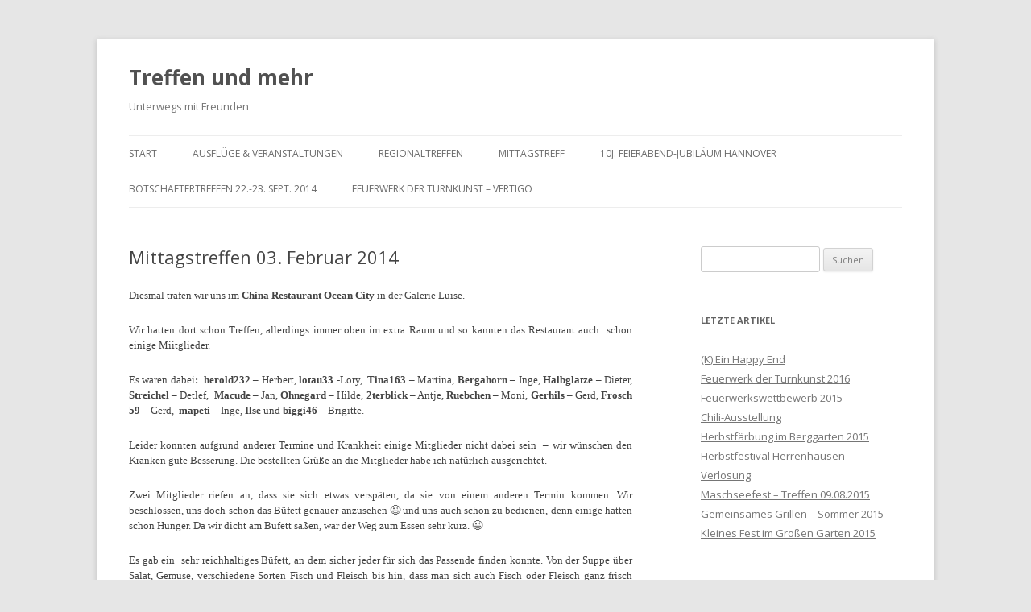

--- FILE ---
content_type: text/html; charset=UTF-8
request_url: http://treff.bw-foto.com/2014/02/mittagstreffen-03-februar-2014.html
body_size: 20182
content:
<!DOCTYPE html>
<!--[if IE 7]>
<html class="ie ie7" lang="de">
<![endif]-->
<!--[if IE 8]>
<html class="ie ie8" lang="de">
<![endif]-->
<!--[if !(IE 7) & !(IE 8)]><!-->
<html lang="de">
<!--<![endif]-->
<head>
<meta charset="UTF-8" />
<meta name="viewport" content="width=device-width" />
<title>Mittagstreffen 03. Februar 2014 | Treffen und mehr</title>
<link rel="profile" href="https://gmpg.org/xfn/11" />
<link rel="pingback" href="http://treff.bw-foto.com/xmlrpc.php">
<!--[if lt IE 9]>
<script src="http://treff.bw-foto.com/wp-content/themes/twentytwelve/js/html5.js?ver=3.7.0" type="text/javascript"></script>
<![endif]-->

<!-- MapPress Easy Google Maps Version:2.58.3 (http://www.mappresspro.com/mappress) -->
<script type='text/javascript'>mapp = window.mapp || {}; mapp.data = [];</script>
<meta name='robots' content='max-image-preview:large' />
<link rel='dns-prefetch' href='//unpkg.com' />
<link rel='dns-prefetch' href='//fonts.googleapis.com' />
<link href='https://fonts.gstatic.com' crossorigin rel='preconnect' />
<link rel="alternate" type="application/rss+xml" title="Treffen und mehr &raquo; Feed" href="http://treff.bw-foto.com/feed" />
<link rel="alternate" type="application/rss+xml" title="Treffen und mehr &raquo; Kommentar-Feed" href="http://treff.bw-foto.com/comments/feed" />
<link rel="alternate" type="application/rss+xml" title="Treffen und mehr &raquo; Mittagstreffen 03. Februar 2014-Kommentar-Feed" href="http://treff.bw-foto.com/2014/02/mittagstreffen-03-februar-2014.html/feed" />
<link rel="alternate" title="oEmbed (JSON)" type="application/json+oembed" href="http://treff.bw-foto.com/wp-json/oembed/1.0/embed?url=http%3A%2F%2Ftreff.bw-foto.com%2F2014%2F02%2Fmittagstreffen-03-februar-2014.html" />
<link rel="alternate" title="oEmbed (XML)" type="text/xml+oembed" href="http://treff.bw-foto.com/wp-json/oembed/1.0/embed?url=http%3A%2F%2Ftreff.bw-foto.com%2F2014%2F02%2Fmittagstreffen-03-februar-2014.html&#038;format=xml" />
<style id='wp-img-auto-sizes-contain-inline-css' type='text/css'>
img:is([sizes=auto i],[sizes^="auto," i]){contain-intrinsic-size:3000px 1500px}
/*# sourceURL=wp-img-auto-sizes-contain-inline-css */
</style>
<style id='wp-emoji-styles-inline-css' type='text/css'>

	img.wp-smiley, img.emoji {
		display: inline !important;
		border: none !important;
		box-shadow: none !important;
		height: 1em !important;
		width: 1em !important;
		margin: 0 0.07em !important;
		vertical-align: -0.1em !important;
		background: none !important;
		padding: 0 !important;
	}
/*# sourceURL=wp-emoji-styles-inline-css */
</style>
<style id='wp-block-library-inline-css' type='text/css'>
:root{--wp-block-synced-color:#7a00df;--wp-block-synced-color--rgb:122,0,223;--wp-bound-block-color:var(--wp-block-synced-color);--wp-editor-canvas-background:#ddd;--wp-admin-theme-color:#007cba;--wp-admin-theme-color--rgb:0,124,186;--wp-admin-theme-color-darker-10:#006ba1;--wp-admin-theme-color-darker-10--rgb:0,107,160.5;--wp-admin-theme-color-darker-20:#005a87;--wp-admin-theme-color-darker-20--rgb:0,90,135;--wp-admin-border-width-focus:2px}@media (min-resolution:192dpi){:root{--wp-admin-border-width-focus:1.5px}}.wp-element-button{cursor:pointer}:root .has-very-light-gray-background-color{background-color:#eee}:root .has-very-dark-gray-background-color{background-color:#313131}:root .has-very-light-gray-color{color:#eee}:root .has-very-dark-gray-color{color:#313131}:root .has-vivid-green-cyan-to-vivid-cyan-blue-gradient-background{background:linear-gradient(135deg,#00d084,#0693e3)}:root .has-purple-crush-gradient-background{background:linear-gradient(135deg,#34e2e4,#4721fb 50%,#ab1dfe)}:root .has-hazy-dawn-gradient-background{background:linear-gradient(135deg,#faaca8,#dad0ec)}:root .has-subdued-olive-gradient-background{background:linear-gradient(135deg,#fafae1,#67a671)}:root .has-atomic-cream-gradient-background{background:linear-gradient(135deg,#fdd79a,#004a59)}:root .has-nightshade-gradient-background{background:linear-gradient(135deg,#330968,#31cdcf)}:root .has-midnight-gradient-background{background:linear-gradient(135deg,#020381,#2874fc)}:root{--wp--preset--font-size--normal:16px;--wp--preset--font-size--huge:42px}.has-regular-font-size{font-size:1em}.has-larger-font-size{font-size:2.625em}.has-normal-font-size{font-size:var(--wp--preset--font-size--normal)}.has-huge-font-size{font-size:var(--wp--preset--font-size--huge)}.has-text-align-center{text-align:center}.has-text-align-left{text-align:left}.has-text-align-right{text-align:right}.has-fit-text{white-space:nowrap!important}#end-resizable-editor-section{display:none}.aligncenter{clear:both}.items-justified-left{justify-content:flex-start}.items-justified-center{justify-content:center}.items-justified-right{justify-content:flex-end}.items-justified-space-between{justify-content:space-between}.screen-reader-text{border:0;clip-path:inset(50%);height:1px;margin:-1px;overflow:hidden;padding:0;position:absolute;width:1px;word-wrap:normal!important}.screen-reader-text:focus{background-color:#ddd;clip-path:none;color:#444;display:block;font-size:1em;height:auto;left:5px;line-height:normal;padding:15px 23px 14px;text-decoration:none;top:5px;width:auto;z-index:100000}html :where(.has-border-color){border-style:solid}html :where([style*=border-top-color]){border-top-style:solid}html :where([style*=border-right-color]){border-right-style:solid}html :where([style*=border-bottom-color]){border-bottom-style:solid}html :where([style*=border-left-color]){border-left-style:solid}html :where([style*=border-width]){border-style:solid}html :where([style*=border-top-width]){border-top-style:solid}html :where([style*=border-right-width]){border-right-style:solid}html :where([style*=border-bottom-width]){border-bottom-style:solid}html :where([style*=border-left-width]){border-left-style:solid}html :where(img[class*=wp-image-]){height:auto;max-width:100%}:where(figure){margin:0 0 1em}html :where(.is-position-sticky){--wp-admin--admin-bar--position-offset:var(--wp-admin--admin-bar--height,0px)}@media screen and (max-width:600px){html :where(.is-position-sticky){--wp-admin--admin-bar--position-offset:0px}}

/*# sourceURL=wp-block-library-inline-css */
</style>
<style id='classic-theme-styles-inline-css' type='text/css'>
/*! This file is auto-generated */
.wp-block-button__link{color:#fff;background-color:#32373c;border-radius:9999px;box-shadow:none;text-decoration:none;padding:calc(.667em + 2px) calc(1.333em + 2px);font-size:1.125em}.wp-block-file__button{background:#32373c;color:#fff;text-decoration:none}
/*# sourceURL=/wp-includes/css/classic-themes.min.css */
</style>
<link rel='stylesheet' id='mappress-leaflet-css' href='https://unpkg.com/leaflet@1.7.1/dist/leaflet.css?ver=1.7.1' type='text/css' media='all' />
<link rel='stylesheet' id='mappress-css' href='http://treff.bw-foto.com/wp-content/plugins/mappress-google-maps-for-wordpress/css/mappress.css?ver=2.58.3' type='text/css' media='all' />
<link rel='stylesheet' id='wp-pagenavi-css' href='http://treff.bw-foto.com/wp-content/plugins/wp-pagenavi/pagenavi-css.css?ver=2.70' type='text/css' media='all' />
<link rel='stylesheet' id='twentytwelve-fonts-css' href='https://fonts.googleapis.com/css?family=Open+Sans%3A400italic%2C700italic%2C400%2C700&#038;subset=latin%2Clatin-ext&#038;display=fallback' type='text/css' media='all' />
<link rel='stylesheet' id='twentytwelve-style-css' href='http://treff.bw-foto.com/wp-content/themes/twentytwelve/style.css?ver=20190507' type='text/css' media='all' />
<link rel='stylesheet' id='twentytwelve-block-style-css' href='http://treff.bw-foto.com/wp-content/themes/twentytwelve/css/blocks.css?ver=20190406' type='text/css' media='all' />
<script type="text/javascript" src="http://treff.bw-foto.com/wp-includes/js/jquery/jquery.min.js?ver=3.7.1" id="jquery-core-js"></script>
<script type="text/javascript" src="http://treff.bw-foto.com/wp-includes/js/jquery/jquery-migrate.min.js?ver=3.4.1" id="jquery-migrate-js"></script>
<link rel="https://api.w.org/" href="http://treff.bw-foto.com/wp-json/" /><link rel="alternate" title="JSON" type="application/json" href="http://treff.bw-foto.com/wp-json/wp/v2/posts/2592" /><link rel="EditURI" type="application/rsd+xml" title="RSD" href="http://treff.bw-foto.com/xmlrpc.php?rsd" />
<meta name="generator" content="WordPress 6.9" />
<link rel="canonical" href="http://treff.bw-foto.com/2014/02/mittagstreffen-03-februar-2014.html" />
<link rel='shortlink' href='http://treff.bw-foto.com/?p=2592' />
<!-- <meta name="NextGEN" version="3.5.0" /> -->
<link rel='stylesheet' id='ngg_trigger_buttons-css' href='http://treff.bw-foto.com/wp-content/plugins/nextgen-gallery/products/photocrati_nextgen/modules/nextgen_gallery_display/static/trigger_buttons.css?ver=3.5.0' type='text/css' media='all' />
<link rel='stylesheet' id='fancybox-0-css' href='http://treff.bw-foto.com/wp-content/plugins/nextgen-gallery/products/photocrati_nextgen/modules/lightbox/static/fancybox/jquery.fancybox-1.3.4.css?ver=3.5.0' type='text/css' media='all' />
<link rel='stylesheet' id='fontawesome_v4_shim_style-css' href='https://use.fontawesome.com/releases/v5.3.1/css/v4-shims.css?ver=6.9' type='text/css' media='all' />
<link rel='stylesheet' id='fontawesome-css' href='https://use.fontawesome.com/releases/v5.3.1/css/all.css?ver=6.9' type='text/css' media='all' />
<link rel='stylesheet' id='nextgen_basic_thumbnails_style-css' href='http://treff.bw-foto.com/wp-content/plugins/nextgen-gallery/products/photocrati_nextgen/modules/nextgen_basic_gallery/static/thumbnails/nextgen_basic_thumbnails.css?ver=3.5.0' type='text/css' media='all' />
<link rel='stylesheet' id='nextgen_pagination_style-css' href='http://treff.bw-foto.com/wp-content/plugins/nextgen-gallery/products/photocrati_nextgen/modules/nextgen_pagination/static/style.css?ver=3.5.0' type='text/css' media='all' />
<style id='global-styles-inline-css' type='text/css'>
:root{--wp--preset--aspect-ratio--square: 1;--wp--preset--aspect-ratio--4-3: 4/3;--wp--preset--aspect-ratio--3-4: 3/4;--wp--preset--aspect-ratio--3-2: 3/2;--wp--preset--aspect-ratio--2-3: 2/3;--wp--preset--aspect-ratio--16-9: 16/9;--wp--preset--aspect-ratio--9-16: 9/16;--wp--preset--color--black: #000000;--wp--preset--color--cyan-bluish-gray: #abb8c3;--wp--preset--color--white: #fff;--wp--preset--color--pale-pink: #f78da7;--wp--preset--color--vivid-red: #cf2e2e;--wp--preset--color--luminous-vivid-orange: #ff6900;--wp--preset--color--luminous-vivid-amber: #fcb900;--wp--preset--color--light-green-cyan: #7bdcb5;--wp--preset--color--vivid-green-cyan: #00d084;--wp--preset--color--pale-cyan-blue: #8ed1fc;--wp--preset--color--vivid-cyan-blue: #0693e3;--wp--preset--color--vivid-purple: #9b51e0;--wp--preset--color--blue: #21759b;--wp--preset--color--dark-gray: #444;--wp--preset--color--medium-gray: #9f9f9f;--wp--preset--color--light-gray: #e6e6e6;--wp--preset--gradient--vivid-cyan-blue-to-vivid-purple: linear-gradient(135deg,rgb(6,147,227) 0%,rgb(155,81,224) 100%);--wp--preset--gradient--light-green-cyan-to-vivid-green-cyan: linear-gradient(135deg,rgb(122,220,180) 0%,rgb(0,208,130) 100%);--wp--preset--gradient--luminous-vivid-amber-to-luminous-vivid-orange: linear-gradient(135deg,rgb(252,185,0) 0%,rgb(255,105,0) 100%);--wp--preset--gradient--luminous-vivid-orange-to-vivid-red: linear-gradient(135deg,rgb(255,105,0) 0%,rgb(207,46,46) 100%);--wp--preset--gradient--very-light-gray-to-cyan-bluish-gray: linear-gradient(135deg,rgb(238,238,238) 0%,rgb(169,184,195) 100%);--wp--preset--gradient--cool-to-warm-spectrum: linear-gradient(135deg,rgb(74,234,220) 0%,rgb(151,120,209) 20%,rgb(207,42,186) 40%,rgb(238,44,130) 60%,rgb(251,105,98) 80%,rgb(254,248,76) 100%);--wp--preset--gradient--blush-light-purple: linear-gradient(135deg,rgb(255,206,236) 0%,rgb(152,150,240) 100%);--wp--preset--gradient--blush-bordeaux: linear-gradient(135deg,rgb(254,205,165) 0%,rgb(254,45,45) 50%,rgb(107,0,62) 100%);--wp--preset--gradient--luminous-dusk: linear-gradient(135deg,rgb(255,203,112) 0%,rgb(199,81,192) 50%,rgb(65,88,208) 100%);--wp--preset--gradient--pale-ocean: linear-gradient(135deg,rgb(255,245,203) 0%,rgb(182,227,212) 50%,rgb(51,167,181) 100%);--wp--preset--gradient--electric-grass: linear-gradient(135deg,rgb(202,248,128) 0%,rgb(113,206,126) 100%);--wp--preset--gradient--midnight: linear-gradient(135deg,rgb(2,3,129) 0%,rgb(40,116,252) 100%);--wp--preset--font-size--small: 13px;--wp--preset--font-size--medium: 20px;--wp--preset--font-size--large: 36px;--wp--preset--font-size--x-large: 42px;--wp--preset--spacing--20: 0.44rem;--wp--preset--spacing--30: 0.67rem;--wp--preset--spacing--40: 1rem;--wp--preset--spacing--50: 1.5rem;--wp--preset--spacing--60: 2.25rem;--wp--preset--spacing--70: 3.38rem;--wp--preset--spacing--80: 5.06rem;--wp--preset--shadow--natural: 6px 6px 9px rgba(0, 0, 0, 0.2);--wp--preset--shadow--deep: 12px 12px 50px rgba(0, 0, 0, 0.4);--wp--preset--shadow--sharp: 6px 6px 0px rgba(0, 0, 0, 0.2);--wp--preset--shadow--outlined: 6px 6px 0px -3px rgb(255, 255, 255), 6px 6px rgb(0, 0, 0);--wp--preset--shadow--crisp: 6px 6px 0px rgb(0, 0, 0);}:where(.is-layout-flex){gap: 0.5em;}:where(.is-layout-grid){gap: 0.5em;}body .is-layout-flex{display: flex;}.is-layout-flex{flex-wrap: wrap;align-items: center;}.is-layout-flex > :is(*, div){margin: 0;}body .is-layout-grid{display: grid;}.is-layout-grid > :is(*, div){margin: 0;}:where(.wp-block-columns.is-layout-flex){gap: 2em;}:where(.wp-block-columns.is-layout-grid){gap: 2em;}:where(.wp-block-post-template.is-layout-flex){gap: 1.25em;}:where(.wp-block-post-template.is-layout-grid){gap: 1.25em;}.has-black-color{color: var(--wp--preset--color--black) !important;}.has-cyan-bluish-gray-color{color: var(--wp--preset--color--cyan-bluish-gray) !important;}.has-white-color{color: var(--wp--preset--color--white) !important;}.has-pale-pink-color{color: var(--wp--preset--color--pale-pink) !important;}.has-vivid-red-color{color: var(--wp--preset--color--vivid-red) !important;}.has-luminous-vivid-orange-color{color: var(--wp--preset--color--luminous-vivid-orange) !important;}.has-luminous-vivid-amber-color{color: var(--wp--preset--color--luminous-vivid-amber) !important;}.has-light-green-cyan-color{color: var(--wp--preset--color--light-green-cyan) !important;}.has-vivid-green-cyan-color{color: var(--wp--preset--color--vivid-green-cyan) !important;}.has-pale-cyan-blue-color{color: var(--wp--preset--color--pale-cyan-blue) !important;}.has-vivid-cyan-blue-color{color: var(--wp--preset--color--vivid-cyan-blue) !important;}.has-vivid-purple-color{color: var(--wp--preset--color--vivid-purple) !important;}.has-black-background-color{background-color: var(--wp--preset--color--black) !important;}.has-cyan-bluish-gray-background-color{background-color: var(--wp--preset--color--cyan-bluish-gray) !important;}.has-white-background-color{background-color: var(--wp--preset--color--white) !important;}.has-pale-pink-background-color{background-color: var(--wp--preset--color--pale-pink) !important;}.has-vivid-red-background-color{background-color: var(--wp--preset--color--vivid-red) !important;}.has-luminous-vivid-orange-background-color{background-color: var(--wp--preset--color--luminous-vivid-orange) !important;}.has-luminous-vivid-amber-background-color{background-color: var(--wp--preset--color--luminous-vivid-amber) !important;}.has-light-green-cyan-background-color{background-color: var(--wp--preset--color--light-green-cyan) !important;}.has-vivid-green-cyan-background-color{background-color: var(--wp--preset--color--vivid-green-cyan) !important;}.has-pale-cyan-blue-background-color{background-color: var(--wp--preset--color--pale-cyan-blue) !important;}.has-vivid-cyan-blue-background-color{background-color: var(--wp--preset--color--vivid-cyan-blue) !important;}.has-vivid-purple-background-color{background-color: var(--wp--preset--color--vivid-purple) !important;}.has-black-border-color{border-color: var(--wp--preset--color--black) !important;}.has-cyan-bluish-gray-border-color{border-color: var(--wp--preset--color--cyan-bluish-gray) !important;}.has-white-border-color{border-color: var(--wp--preset--color--white) !important;}.has-pale-pink-border-color{border-color: var(--wp--preset--color--pale-pink) !important;}.has-vivid-red-border-color{border-color: var(--wp--preset--color--vivid-red) !important;}.has-luminous-vivid-orange-border-color{border-color: var(--wp--preset--color--luminous-vivid-orange) !important;}.has-luminous-vivid-amber-border-color{border-color: var(--wp--preset--color--luminous-vivid-amber) !important;}.has-light-green-cyan-border-color{border-color: var(--wp--preset--color--light-green-cyan) !important;}.has-vivid-green-cyan-border-color{border-color: var(--wp--preset--color--vivid-green-cyan) !important;}.has-pale-cyan-blue-border-color{border-color: var(--wp--preset--color--pale-cyan-blue) !important;}.has-vivid-cyan-blue-border-color{border-color: var(--wp--preset--color--vivid-cyan-blue) !important;}.has-vivid-purple-border-color{border-color: var(--wp--preset--color--vivid-purple) !important;}.has-vivid-cyan-blue-to-vivid-purple-gradient-background{background: var(--wp--preset--gradient--vivid-cyan-blue-to-vivid-purple) !important;}.has-light-green-cyan-to-vivid-green-cyan-gradient-background{background: var(--wp--preset--gradient--light-green-cyan-to-vivid-green-cyan) !important;}.has-luminous-vivid-amber-to-luminous-vivid-orange-gradient-background{background: var(--wp--preset--gradient--luminous-vivid-amber-to-luminous-vivid-orange) !important;}.has-luminous-vivid-orange-to-vivid-red-gradient-background{background: var(--wp--preset--gradient--luminous-vivid-orange-to-vivid-red) !important;}.has-very-light-gray-to-cyan-bluish-gray-gradient-background{background: var(--wp--preset--gradient--very-light-gray-to-cyan-bluish-gray) !important;}.has-cool-to-warm-spectrum-gradient-background{background: var(--wp--preset--gradient--cool-to-warm-spectrum) !important;}.has-blush-light-purple-gradient-background{background: var(--wp--preset--gradient--blush-light-purple) !important;}.has-blush-bordeaux-gradient-background{background: var(--wp--preset--gradient--blush-bordeaux) !important;}.has-luminous-dusk-gradient-background{background: var(--wp--preset--gradient--luminous-dusk) !important;}.has-pale-ocean-gradient-background{background: var(--wp--preset--gradient--pale-ocean) !important;}.has-electric-grass-gradient-background{background: var(--wp--preset--gradient--electric-grass) !important;}.has-midnight-gradient-background{background: var(--wp--preset--gradient--midnight) !important;}.has-small-font-size{font-size: var(--wp--preset--font-size--small) !important;}.has-medium-font-size{font-size: var(--wp--preset--font-size--medium) !important;}.has-large-font-size{font-size: var(--wp--preset--font-size--large) !important;}.has-x-large-font-size{font-size: var(--wp--preset--font-size--x-large) !important;}
/*# sourceURL=global-styles-inline-css */
</style>
<link rel='stylesheet' id='nggallery-css' href='http://treff.bw-foto.com/wp-content/ngg_styles/nggallery.css?ver=3.5.0' type='text/css' media='all' />
</head>

<body class="wp-singular post-template-default single single-post postid-2592 single-format-standard wp-embed-responsive wp-theme-twentytwelve custom-font-enabled single-author">
<div id="page" class="hfeed site">
	<header id="masthead" class="site-header" role="banner">
		<hgroup>
			<h1 class="site-title"><a href="http://treff.bw-foto.com/" title="Treffen und mehr" rel="home">Treffen und mehr</a></h1>
			<h2 class="site-description">Unterwegs mit Freunden</h2>
		</hgroup>

		<nav id="site-navigation" class="main-navigation" role="navigation">
			<button class="menu-toggle">Menü</button>
			<a class="assistive-text" href="#content" title="Zum Inhalt springen">Zum Inhalt springen</a>
			<div class="menu-hauptmenue-container"><ul id="menu-hauptmenue" class="nav-menu"><li id="menu-item-38" class="menu-item menu-item-type-custom menu-item-object-custom menu-item-home menu-item-38"><a href="http://treff.bw-foto.com">Start</a></li>
<li id="menu-item-35" class="menu-item menu-item-type-taxonomy menu-item-object-category menu-item-35"><a href="http://treff.bw-foto.com/category/ausfluege-veranstaltungen">Ausflüge &amp; Veranstaltungen</a></li>
<li id="menu-item-36" class="menu-item menu-item-type-taxonomy menu-item-object-category current-post-ancestor current-menu-parent current-post-parent menu-item-36"><a href="http://treff.bw-foto.com/category/monatliches-treffen">Regionaltreffen</a></li>
<li id="menu-item-37" class="menu-item menu-item-type-taxonomy menu-item-object-category current-post-ancestor current-menu-parent current-post-parent menu-item-37"><a href="http://treff.bw-foto.com/category/treffen">Mittagstreff</a></li>
<li id="menu-item-1656" class="menu-item menu-item-type-taxonomy menu-item-object-category menu-item-1656"><a href="http://treff.bw-foto.com/category/10j-feierabend-jubilaum-hannover">10j. Feierabend-Jubiläum Hannover</a></li>
<li id="menu-item-2750" class="menu-item menu-item-type-post_type menu-item-object-page menu-item-2750"><a href="http://treff.bw-foto.com/botschaftertreffen-22-23-sept-2014">Botschaftertreffen 22.-23. Sept. 2014</a></li>
<li id="menu-item-4007" class="menu-item menu-item-type-post_type menu-item-object-page menu-item-4007"><a href="http://treff.bw-foto.com/feuerwerk-der-turnkunst-vertigo">Feuerwerk der Turnkunst – Vertigo</a></li>
</ul></div>		</nav><!-- #site-navigation -->

			</header><!-- #masthead -->

	<div id="main" class="wrapper">

	<div id="primary" class="site-content">
		<div id="content" role="main">

			
				
	<article id="post-2592" class="post-2592 post type-post status-publish format-standard hentry category-treffen category-monatliches-treffen tag-galerie-luise tag-ocean-city">
				<header class="entry-header">
			
						<h1 class="entry-title">Mittagstreffen 03. Februar 2014</h1>
								</header><!-- .entry-header -->

				<div class="entry-content">
			<h2 class="title"><!-- [if gte mso 9]><xml>
<o:OfficeDocumentSettings>
<o:RelyOnVML/>
<o:AllowPNG/>
</o:OfficeDocumentSettings>
</xml><![endif]--></h2>
<h2 class="title"><!-- [if gte mso 9]><xml>
<w:WordDocument>
<w:View>Normal</w:View>
<w:Zoom>0</w:Zoom>
<w:TrackMoves/>
<w:TrackFormatting/>
<w:HyphenationZone>21</w:HyphenationZone>
<w:PunctuationKerning/>
<w:ValidateAgainstSchemas/>
<w:SaveIfXMLInvalid>false</w:SaveIfXMLInvalid>
<w:IgnoreMixedContent>false</w:IgnoreMixedContent>
<w:AlwaysShowPlaceholderText>false</w:AlwaysShowPlaceholderText>
<w:DoNotPromoteQF/>
<w:LidThemeOther>DE</w:LidThemeOther>
<w:LidThemeAsian>X-NONE</w:LidThemeAsian>
<w:LidThemeComplexScript>X-NONE</w:LidThemeComplexScript>
<w:Compatibility>
<w:BreakWrappedTables/>
<w:SnapToGridInCell/>
<w:WrapTextWithPunct/>
<w:UseAsianBreakRules/>
<w:DontGrowAutofit/>
<w:SplitPgBreakAndParaMark/>
<w:DontVertAlignCellWithSp/>
<w:DontBreakConstrainedForcedTables/>
<w:DontVertAlignInTxbx/>
<w:Word11KerningPairs/>
<w:CachedColBalance/>
</w:Compatibility>
<m:mathPr>
<m:mathFont m:val="Cambria Math"/>
<m:brkBin m:val="before"/>
<m:brkBinSub m:val="&#45;-"/>
<m:smallFrac m:val="off"/>
<m:dispDef/>
<m:lMargin m:val="0"/>
<m:rMargin m:val="0"/>
<m:defJc m:val="centerGroup"/>
<m:wrapIndent m:val="1440"/>
<m:intLim m:val="subSup"/>
<m:naryLim m:val="undOvr"/>
</m:mathPr></w:WordDocument>
</xml><![endif]--><!-- [if gte mso 9]><xml>
<w:LatentStyles DefLockedState="false" DefUnhideWhenUsed="true"
DefSemiHidden="true" DefQFormat="false" DefPriority="99"
LatentStyleCount="267">
<w:LsdException Locked="false" Priority="0" SemiHidden="false"
UnhideWhenUsed="false" QFormat="true" Name="Normal"/>
<w:LsdException Locked="false" Priority="9" SemiHidden="false"
UnhideWhenUsed="false" QFormat="true" Name="heading 1"/>
<w:LsdException Locked="false" Priority="9" QFormat="true" Name="heading 2"/>
<w:LsdException Locked="false" Priority="9" QFormat="true" Name="heading 3"/>
<w:LsdException Locked="false" Priority="9" QFormat="true" Name="heading 4"/>
<w:LsdException Locked="false" Priority="9" QFormat="true" Name="heading 5"/>
<w:LsdException Locked="false" Priority="9" QFormat="true" Name="heading 6"/>
<w:LsdException Locked="false" Priority="9" QFormat="true" Name="heading 7"/>
<w:LsdException Locked="false" Priority="9" QFormat="true" Name="heading 8"/>
<w:LsdException Locked="false" Priority="9" QFormat="true" Name="heading 9"/>
<w:LsdException Locked="false" Priority="39" Name="toc 1"/>
<w:LsdException Locked="false" Priority="39" Name="toc 2"/>
<w:LsdException Locked="false" Priority="39" Name="toc 3"/>
<w:LsdException Locked="false" Priority="39" Name="toc 4"/>
<w:LsdException Locked="false" Priority="39" Name="toc 5"/>
<w:LsdException Locked="false" Priority="39" Name="toc 6"/>
<w:LsdException Locked="false" Priority="39" Name="toc 7"/>
<w:LsdException Locked="false" Priority="39" Name="toc 8"/>
<w:LsdException Locked="false" Priority="39" Name="toc 9"/>
<w:LsdException Locked="false" Priority="35" QFormat="true" Name="caption"/>
<w:LsdException Locked="false" Priority="10" SemiHidden="false"
UnhideWhenUsed="false" QFormat="true" Name="Title"/>
<w:LsdException Locked="false" Priority="1" Name="Default Paragraph Font"/>
<w:LsdException Locked="false" Priority="11" SemiHidden="false"
UnhideWhenUsed="false" QFormat="true" Name="Subtitle"/>
<w:LsdException Locked="false" Priority="22" SemiHidden="false"
UnhideWhenUsed="false" QFormat="true" Name="Strong"/>
<w:LsdException Locked="false" Priority="20" SemiHidden="false"
UnhideWhenUsed="false" QFormat="true" Name="Emphasis"/>
<w:LsdException Locked="false" Priority="59" SemiHidden="false"
UnhideWhenUsed="false" Name="Table Grid"/>
<w:LsdException Locked="false" UnhideWhenUsed="false" Name="Placeholder Text"/>
<w:LsdException Locked="false" Priority="1" SemiHidden="false"
UnhideWhenUsed="false" QFormat="true" Name="No Spacing"/>
<w:LsdException Locked="false" Priority="60" SemiHidden="false"
UnhideWhenUsed="false" Name="Light Shading"/>
<w:LsdException Locked="false" Priority="61" SemiHidden="false"
UnhideWhenUsed="false" Name="Light List"/>
<w:LsdException Locked="false" Priority="62" SemiHidden="false"
UnhideWhenUsed="false" Name="Light Grid"/>
<w:LsdException Locked="false" Priority="63" SemiHidden="false"
UnhideWhenUsed="false" Name="Medium Shading 1"/>
<w:LsdException Locked="false" Priority="64" SemiHidden="false"
UnhideWhenUsed="false" Name="Medium Shading 2"/>
<w:LsdException Locked="false" Priority="65" SemiHidden="false"
UnhideWhenUsed="false" Name="Medium List 1"/>
<w:LsdException Locked="false" Priority="66" SemiHidden="false"
UnhideWhenUsed="false" Name="Medium List 2"/>
<w:LsdException Locked="false" Priority="67" SemiHidden="false"
UnhideWhenUsed="false" Name="Medium Grid 1"/>
<w:LsdException Locked="false" Priority="68" SemiHidden="false"
UnhideWhenUsed="false" Name="Medium Grid 2"/>
<w:LsdException Locked="false" Priority="69" SemiHidden="false"
UnhideWhenUsed="false" Name="Medium Grid 3"/>
<w:LsdException Locked="false" Priority="70" SemiHidden="false"
UnhideWhenUsed="false" Name="Dark List"/>
<w:LsdException Locked="false" Priority="71" SemiHidden="false"
UnhideWhenUsed="false" Name="Colorful Shading"/>
<w:LsdException Locked="false" Priority="72" SemiHidden="false"
UnhideWhenUsed="false" Name="Colorful List"/>
<w:LsdException Locked="false" Priority="73" SemiHidden="false"
UnhideWhenUsed="false" Name="Colorful Grid"/>
<w:LsdException Locked="false" Priority="60" SemiHidden="false"
UnhideWhenUsed="false" Name="Light Shading Accent 1"/>
<w:LsdException Locked="false" Priority="61" SemiHidden="false"
UnhideWhenUsed="false" Name="Light List Accent 1"/>
<w:LsdException Locked="false" Priority="62" SemiHidden="false"
UnhideWhenUsed="false" Name="Light Grid Accent 1"/>
<w:LsdException Locked="false" Priority="63" SemiHidden="false"
UnhideWhenUsed="false" Name="Medium Shading 1 Accent 1"/>
<w:LsdException Locked="false" Priority="64" SemiHidden="false"
UnhideWhenUsed="false" Name="Medium Shading 2 Accent 1"/>
<w:LsdException Locked="false" Priority="65" SemiHidden="false"
UnhideWhenUsed="false" Name="Medium List 1 Accent 1"/>
<w:LsdException Locked="false" UnhideWhenUsed="false" Name="Revision"/>
<w:LsdException Locked="false" Priority="34" SemiHidden="false"
UnhideWhenUsed="false" QFormat="true" Name="List Paragraph"/>
<w:LsdException Locked="false" Priority="29" SemiHidden="false"
UnhideWhenUsed="false" QFormat="true" Name="Quote"/>
<w:LsdException Locked="false" Priority="30" SemiHidden="false"
UnhideWhenUsed="false" QFormat="true" Name="Intense Quote"/>
<w:LsdException Locked="false" Priority="66" SemiHidden="false"
UnhideWhenUsed="false" Name="Medium List 2 Accent 1"/>
<w:LsdException Locked="false" Priority="67" SemiHidden="false"
UnhideWhenUsed="false" Name="Medium Grid 1 Accent 1"/>
<w:LsdException Locked="false" Priority="68" SemiHidden="false"
UnhideWhenUsed="false" Name="Medium Grid 2 Accent 1"/>
<w:LsdException Locked="false" Priority="69" SemiHidden="false"
UnhideWhenUsed="false" Name="Medium Grid 3 Accent 1"/>
<w:LsdException Locked="false" Priority="70" SemiHidden="false"
UnhideWhenUsed="false" Name="Dark List Accent 1"/>
<w:LsdException Locked="false" Priority="71" SemiHidden="false"
UnhideWhenUsed="false" Name="Colorful Shading Accent 1"/>
<w:LsdException Locked="false" Priority="72" SemiHidden="false"
UnhideWhenUsed="false" Name="Colorful List Accent 1"/>
<w:LsdException Locked="false" Priority="73" SemiHidden="false"
UnhideWhenUsed="false" Name="Colorful Grid Accent 1"/>
<w:LsdException Locked="false" Priority="60" SemiHidden="false"
UnhideWhenUsed="false" Name="Light Shading Accent 2"/>
<w:LsdException Locked="false" Priority="61" SemiHidden="false"
UnhideWhenUsed="false" Name="Light List Accent 2"/>
<w:LsdException Locked="false" Priority="62" SemiHidden="false"
UnhideWhenUsed="false" Name="Light Grid Accent 2"/>
<w:LsdException Locked="false" Priority="63" SemiHidden="false"
UnhideWhenUsed="false" Name="Medium Shading 1 Accent 2"/>
<w:LsdException Locked="false" Priority="64" SemiHidden="false"
UnhideWhenUsed="false" Name="Medium Shading 2 Accent 2"/>
<w:LsdException Locked="false" Priority="65" SemiHidden="false"
UnhideWhenUsed="false" Name="Medium List 1 Accent 2"/>
<w:LsdException Locked="false" Priority="66" SemiHidden="false"
UnhideWhenUsed="false" Name="Medium List 2 Accent 2"/>
<w:LsdException Locked="false" Priority="67" SemiHidden="false"
UnhideWhenUsed="false" Name="Medium Grid 1 Accent 2"/>
<w:LsdException Locked="false" Priority="68" SemiHidden="false"
UnhideWhenUsed="false" Name="Medium Grid 2 Accent 2"/>
<w:LsdException Locked="false" Priority="69" SemiHidden="false"
UnhideWhenUsed="false" Name="Medium Grid 3 Accent 2"/>
<w:LsdException Locked="false" Priority="70" SemiHidden="false"
UnhideWhenUsed="false" Name="Dark List Accent 2"/>
<w:LsdException Locked="false" Priority="71" SemiHidden="false"
UnhideWhenUsed="false" Name="Colorful Shading Accent 2"/>
<w:LsdException Locked="false" Priority="72" SemiHidden="false"
UnhideWhenUsed="false" Name="Colorful List Accent 2"/>
<w:LsdException Locked="false" Priority="73" SemiHidden="false"
UnhideWhenUsed="false" Name="Colorful Grid Accent 2"/>
<w:LsdException Locked="false" Priority="60" SemiHidden="false"
UnhideWhenUsed="false" Name="Light Shading Accent 3"/>
<w:LsdException Locked="false" Priority="61" SemiHidden="false"
UnhideWhenUsed="false" Name="Light List Accent 3"/>
<w:LsdException Locked="false" Priority="62" SemiHidden="false"
UnhideWhenUsed="false" Name="Light Grid Accent 3"/>
<w:LsdException Locked="false" Priority="63" SemiHidden="false"
UnhideWhenUsed="false" Name="Medium Shading 1 Accent 3"/>
<w:LsdException Locked="false" Priority="64" SemiHidden="false"
UnhideWhenUsed="false" Name="Medium Shading 2 Accent 3"/>
<w:LsdException Locked="false" Priority="65" SemiHidden="false"
UnhideWhenUsed="false" Name="Medium List 1 Accent 3"/>
<w:LsdException Locked="false" Priority="66" SemiHidden="false"
UnhideWhenUsed="false" Name="Medium List 2 Accent 3"/>
<w:LsdException Locked="false" Priority="67" SemiHidden="false"
UnhideWhenUsed="false" Name="Medium Grid 1 Accent 3"/>
<w:LsdException Locked="false" Priority="68" SemiHidden="false"
UnhideWhenUsed="false" Name="Medium Grid 2 Accent 3"/>
<w:LsdException Locked="false" Priority="69" SemiHidden="false"
UnhideWhenUsed="false" Name="Medium Grid 3 Accent 3"/>
<w:LsdException Locked="false" Priority="70" SemiHidden="false"
UnhideWhenUsed="false" Name="Dark List Accent 3"/>
<w:LsdException Locked="false" Priority="71" SemiHidden="false"
UnhideWhenUsed="false" Name="Colorful Shading Accent 3"/>
<w:LsdException Locked="false" Priority="72" SemiHidden="false"
UnhideWhenUsed="false" Name="Colorful List Accent 3"/>
<w:LsdException Locked="false" Priority="73" SemiHidden="false"
UnhideWhenUsed="false" Name="Colorful Grid Accent 3"/>
<w:LsdException Locked="false" Priority="60" SemiHidden="false"
UnhideWhenUsed="false" Name="Light Shading Accent 4"/>
<w:LsdException Locked="false" Priority="61" SemiHidden="false"
UnhideWhenUsed="false" Name="Light List Accent 4"/>
<w:LsdException Locked="false" Priority="62" SemiHidden="false"
UnhideWhenUsed="false" Name="Light Grid Accent 4"/>
<w:LsdException Locked="false" Priority="63" SemiHidden="false"
UnhideWhenUsed="false" Name="Medium Shading 1 Accent 4"/>
<w:LsdException Locked="false" Priority="64" SemiHidden="false"
UnhideWhenUsed="false" Name="Medium Shading 2 Accent 4"/>
<w:LsdException Locked="false" Priority="65" SemiHidden="false"
UnhideWhenUsed="false" Name="Medium List 1 Accent 4"/>
<w:LsdException Locked="false" Priority="66" SemiHidden="false"
UnhideWhenUsed="false" Name="Medium List 2 Accent 4"/>
<w:LsdException Locked="false" Priority="67" SemiHidden="false"
UnhideWhenUsed="false" Name="Medium Grid 1 Accent 4"/>
<w:LsdException Locked="false" Priority="68" SemiHidden="false"
UnhideWhenUsed="false" Name="Medium Grid 2 Accent 4"/>
<w:LsdException Locked="false" Priority="69" SemiHidden="false"
UnhideWhenUsed="false" Name="Medium Grid 3 Accent 4"/>
<w:LsdException Locked="false" Priority="70" SemiHidden="false"
UnhideWhenUsed="false" Name="Dark List Accent 4"/>
<w:LsdException Locked="false" Priority="71" SemiHidden="false"
UnhideWhenUsed="false" Name="Colorful Shading Accent 4"/>
<w:LsdException Locked="false" Priority="72" SemiHidden="false"
UnhideWhenUsed="false" Name="Colorful List Accent 4"/>
<w:LsdException Locked="false" Priority="73" SemiHidden="false"
UnhideWhenUsed="false" Name="Colorful Grid Accent 4"/>
<w:LsdException Locked="false" Priority="60" SemiHidden="false"
UnhideWhenUsed="false" Name="Light Shading Accent 5"/>
<w:LsdException Locked="false" Priority="61" SemiHidden="false"
UnhideWhenUsed="false" Name="Light List Accent 5"/>
<w:LsdException Locked="false" Priority="62" SemiHidden="false"
UnhideWhenUsed="false" Name="Light Grid Accent 5"/>
<w:LsdException Locked="false" Priority="63" SemiHidden="false"
UnhideWhenUsed="false" Name="Medium Shading 1 Accent 5"/>
<w:LsdException Locked="false" Priority="64" SemiHidden="false"
UnhideWhenUsed="false" Name="Medium Shading 2 Accent 5"/>
<w:LsdException Locked="false" Priority="65" SemiHidden="false"
UnhideWhenUsed="false" Name="Medium List 1 Accent 5"/>
<w:LsdException Locked="false" Priority="66" SemiHidden="false"
UnhideWhenUsed="false" Name="Medium List 2 Accent 5"/>
<w:LsdException Locked="false" Priority="67" SemiHidden="false"
UnhideWhenUsed="false" Name="Medium Grid 1 Accent 5"/>
<w:LsdException Locked="false" Priority="68" SemiHidden="false"
UnhideWhenUsed="false" Name="Medium Grid 2 Accent 5"/>
<w:LsdException Locked="false" Priority="69" SemiHidden="false"
UnhideWhenUsed="false" Name="Medium Grid 3 Accent 5"/>
<w:LsdException Locked="false" Priority="70" SemiHidden="false"
UnhideWhenUsed="false" Name="Dark List Accent 5"/>
<w:LsdException Locked="false" Priority="71" SemiHidden="false"
UnhideWhenUsed="false" Name="Colorful Shading Accent 5"/>
<w:LsdException Locked="false" Priority="72" SemiHidden="false"
UnhideWhenUsed="false" Name="Colorful List Accent 5"/>
<w:LsdException Locked="false" Priority="73" SemiHidden="false"
UnhideWhenUsed="false" Name="Colorful Grid Accent 5"/>
<w:LsdException Locked="false" Priority="60" SemiHidden="false"
UnhideWhenUsed="false" Name="Light Shading Accent 6"/>
<w:LsdException Locked="false" Priority="61" SemiHidden="false"
UnhideWhenUsed="false" Name="Light List Accent 6"/>
<w:LsdException Locked="false" Priority="62" SemiHidden="false"
UnhideWhenUsed="false" Name="Light Grid Accent 6"/>
<w:LsdException Locked="false" Priority="63" SemiHidden="false"
UnhideWhenUsed="false" Name="Medium Shading 1 Accent 6"/>
<w:LsdException Locked="false" Priority="64" SemiHidden="false"
UnhideWhenUsed="false" Name="Medium Shading 2 Accent 6"/>
<w:LsdException Locked="false" Priority="65" SemiHidden="false"
UnhideWhenUsed="false" Name="Medium List 1 Accent 6"/>
<w:LsdException Locked="false" Priority="66" SemiHidden="false"
UnhideWhenUsed="false" Name="Medium List 2 Accent 6"/>
<w:LsdException Locked="false" Priority="67" SemiHidden="false"
UnhideWhenUsed="false" Name="Medium Grid 1 Accent 6"/>
<w:LsdException Locked="false" Priority="68" SemiHidden="false"
UnhideWhenUsed="false" Name="Medium Grid 2 Accent 6"/>
<w:LsdException Locked="false" Priority="69" SemiHidden="false"
UnhideWhenUsed="false" Name="Medium Grid 3 Accent 6"/>
<w:LsdException Locked="false" Priority="70" SemiHidden="false"
UnhideWhenUsed="false" Name="Dark List Accent 6"/>
<w:LsdException Locked="false" Priority="71" SemiHidden="false"
UnhideWhenUsed="false" Name="Colorful Shading Accent 6"/>
<w:LsdException Locked="false" Priority="72" SemiHidden="false"
UnhideWhenUsed="false" Name="Colorful List Accent 6"/>
<w:LsdException Locked="false" Priority="73" SemiHidden="false"
UnhideWhenUsed="false" Name="Colorful Grid Accent 6"/>
<w:LsdException Locked="false" Priority="19" SemiHidden="false"
UnhideWhenUsed="false" QFormat="true" Name="Subtle Emphasis"/>
<w:LsdException Locked="false" Priority="21" SemiHidden="false"
UnhideWhenUsed="false" QFormat="true" Name="Intense Emphasis"/>
<w:LsdException Locked="false" Priority="31" SemiHidden="false"
UnhideWhenUsed="false" QFormat="true" Name="Subtle Reference"/>
<w:LsdException Locked="false" Priority="32" SemiHidden="false"
UnhideWhenUsed="false" QFormat="true" Name="Intense Reference"/>
<w:LsdException Locked="false" Priority="33" SemiHidden="false"
UnhideWhenUsed="false" QFormat="true" Name="Book Title"/>
<w:LsdException Locked="false" Priority="37" Name="Bibliography"/>
<w:LsdException Locked="false" Priority="39" QFormat="true" Name="TOC Heading"/>
</w:LatentStyles>
</xml><![endif]--><!-- [if gte mso 10]>



<style>
 /* Style Definitions */
 table.MsoNormalTable
	{mso-style-name:"Normale Tabelle";
	mso-tstyle-rowband-size:0;
	mso-tstyle-colband-size:0;
	mso-style-noshow:yes;
	mso-style-priority:99;
	mso-style-qformat:yes;
	mso-style-parent:"";
	mso-padding-alt:0cm 5.4pt 0cm 5.4pt;
	mso-para-margin-top:0cm;
	mso-para-margin-right:0cm;
	mso-para-margin-bottom:10.0pt;
	mso-para-margin-left:0cm;
	line-height:115%;
	mso-pagination:widow-orphan;
	font-size:11.0pt;
	font-family:"Calibri","sans-serif";
	mso-ascii-font-family:Calibri;
	mso-ascii-theme-font:minor-latin;
	mso-fareast-font-family:"Times New Roman";
	mso-fareast-theme-font:minor-fareast;
	mso-hansi-font-family:Calibri;
	mso-hansi-theme-font:minor-latin;}
</style>



<![endif]--></h2>
<p style="text-align: justify;"><!-- [if gte mso 9]><xml>
<o:OfficeDocumentSettings>
<o:RelyOnVML/>
<o:AllowPNG/>
</o:OfficeDocumentSettings>
</xml><![endif]--></p>
<p style="text-align: justify;"><!-- [if gte mso 9]><xml>
<w:WordDocument>
<w:View>Normal</w:View>
<w:Zoom>0</w:Zoom>
<w:TrackMoves/>
<w:TrackFormatting/>
<w:HyphenationZone>21</w:HyphenationZone>
<w:PunctuationKerning/>
<w:ValidateAgainstSchemas/>
<w:SaveIfXMLInvalid>false</w:SaveIfXMLInvalid>
<w:IgnoreMixedContent>false</w:IgnoreMixedContent>
<w:AlwaysShowPlaceholderText>false</w:AlwaysShowPlaceholderText>
<w:DoNotPromoteQF/>
<w:LidThemeOther>DE</w:LidThemeOther>
<w:LidThemeAsian>X-NONE</w:LidThemeAsian>
<w:LidThemeComplexScript>X-NONE</w:LidThemeComplexScript>
<w:Compatibility>
<w:BreakWrappedTables/>
<w:SnapToGridInCell/>
<w:WrapTextWithPunct/>
<w:UseAsianBreakRules/>
<w:DontGrowAutofit/>
<w:SplitPgBreakAndParaMark/>
<w:DontVertAlignCellWithSp/>
<w:DontBreakConstrainedForcedTables/>
<w:DontVertAlignInTxbx/>
<w:Word11KerningPairs/>
<w:CachedColBalance/>
</w:Compatibility>
<m:mathPr>
<m:mathFont m:val="Cambria Math"/>
<m:brkBin m:val="before"/>
<m:brkBinSub m:val="&#45;-"/>
<m:smallFrac m:val="off"/>
<m:dispDef/>
<m:lMargin m:val="0"/>
<m:rMargin m:val="0"/>
<m:defJc m:val="centerGroup"/>
<m:wrapIndent m:val="1440"/>
<m:intLim m:val="subSup"/>
<m:naryLim m:val="undOvr"/>
</m:mathPr></w:WordDocument>
</xml><![endif]--><!-- [if gte mso 9]><xml>
<w:LatentStyles DefLockedState="false" DefUnhideWhenUsed="true"
DefSemiHidden="true" DefQFormat="false" DefPriority="99"
LatentStyleCount="267">
<w:LsdException Locked="false" Priority="0" SemiHidden="false"
UnhideWhenUsed="false" QFormat="true" Name="Normal"/>
<w:LsdException Locked="false" Priority="9" SemiHidden="false"
UnhideWhenUsed="false" QFormat="true" Name="heading 1"/>
<w:LsdException Locked="false" Priority="9" QFormat="true" Name="heading 2"/>
<w:LsdException Locked="false" Priority="9" QFormat="true" Name="heading 3"/>
<w:LsdException Locked="false" Priority="9" QFormat="true" Name="heading 4"/>
<w:LsdException Locked="false" Priority="9" QFormat="true" Name="heading 5"/>
<w:LsdException Locked="false" Priority="9" QFormat="true" Name="heading 6"/>
<w:LsdException Locked="false" Priority="9" QFormat="true" Name="heading 7"/>
<w:LsdException Locked="false" Priority="9" QFormat="true" Name="heading 8"/>
<w:LsdException Locked="false" Priority="9" QFormat="true" Name="heading 9"/>
<w:LsdException Locked="false" Priority="39" Name="toc 1"/>
<w:LsdException Locked="false" Priority="39" Name="toc 2"/>
<w:LsdException Locked="false" Priority="39" Name="toc 3"/>
<w:LsdException Locked="false" Priority="39" Name="toc 4"/>
<w:LsdException Locked="false" Priority="39" Name="toc 5"/>
<w:LsdException Locked="false" Priority="39" Name="toc 6"/>
<w:LsdException Locked="false" Priority="39" Name="toc 7"/>
<w:LsdException Locked="false" Priority="39" Name="toc 8"/>
<w:LsdException Locked="false" Priority="39" Name="toc 9"/>
<w:LsdException Locked="false" Priority="35" QFormat="true" Name="caption"/>
<w:LsdException Locked="false" Priority="10" SemiHidden="false"
UnhideWhenUsed="false" QFormat="true" Name="Title"/>
<w:LsdException Locked="false" Priority="1" Name="Default Paragraph Font"/>
<w:LsdException Locked="false" Priority="11" SemiHidden="false"
UnhideWhenUsed="false" QFormat="true" Name="Subtitle"/>
<w:LsdException Locked="false" Priority="22" SemiHidden="false"
UnhideWhenUsed="false" QFormat="true" Name="Strong"/>
<w:LsdException Locked="false" Priority="20" SemiHidden="false"
UnhideWhenUsed="false" QFormat="true" Name="Emphasis"/>
<w:LsdException Locked="false" Priority="59" SemiHidden="false"
UnhideWhenUsed="false" Name="Table Grid"/>
<w:LsdException Locked="false" UnhideWhenUsed="false" Name="Placeholder Text"/>
<w:LsdException Locked="false" Priority="1" SemiHidden="false"
UnhideWhenUsed="false" QFormat="true" Name="No Spacing"/>
<w:LsdException Locked="false" Priority="60" SemiHidden="false"
UnhideWhenUsed="false" Name="Light Shading"/>
<w:LsdException Locked="false" Priority="61" SemiHidden="false"
UnhideWhenUsed="false" Name="Light List"/>
<w:LsdException Locked="false" Priority="62" SemiHidden="false"
UnhideWhenUsed="false" Name="Light Grid"/>
<w:LsdException Locked="false" Priority="63" SemiHidden="false"
UnhideWhenUsed="false" Name="Medium Shading 1"/>
<w:LsdException Locked="false" Priority="64" SemiHidden="false"
UnhideWhenUsed="false" Name="Medium Shading 2"/>
<w:LsdException Locked="false" Priority="65" SemiHidden="false"
UnhideWhenUsed="false" Name="Medium List 1"/>
<w:LsdException Locked="false" Priority="66" SemiHidden="false"
UnhideWhenUsed="false" Name="Medium List 2"/>
<w:LsdException Locked="false" Priority="67" SemiHidden="false"
UnhideWhenUsed="false" Name="Medium Grid 1"/>
<w:LsdException Locked="false" Priority="68" SemiHidden="false"
UnhideWhenUsed="false" Name="Medium Grid 2"/>
<w:LsdException Locked="false" Priority="69" SemiHidden="false"
UnhideWhenUsed="false" Name="Medium Grid 3"/>
<w:LsdException Locked="false" Priority="70" SemiHidden="false"
UnhideWhenUsed="false" Name="Dark List"/>
<w:LsdException Locked="false" Priority="71" SemiHidden="false"
UnhideWhenUsed="false" Name="Colorful Shading"/>
<w:LsdException Locked="false" Priority="72" SemiHidden="false"
UnhideWhenUsed="false" Name="Colorful List"/>
<w:LsdException Locked="false" Priority="73" SemiHidden="false"
UnhideWhenUsed="false" Name="Colorful Grid"/>
<w:LsdException Locked="false" Priority="60" SemiHidden="false"
UnhideWhenUsed="false" Name="Light Shading Accent 1"/>
<w:LsdException Locked="false" Priority="61" SemiHidden="false"
UnhideWhenUsed="false" Name="Light List Accent 1"/>
<w:LsdException Locked="false" Priority="62" SemiHidden="false"
UnhideWhenUsed="false" Name="Light Grid Accent 1"/>
<w:LsdException Locked="false" Priority="63" SemiHidden="false"
UnhideWhenUsed="false" Name="Medium Shading 1 Accent 1"/>
<w:LsdException Locked="false" Priority="64" SemiHidden="false"
UnhideWhenUsed="false" Name="Medium Shading 2 Accent 1"/>
<w:LsdException Locked="false" Priority="65" SemiHidden="false"
UnhideWhenUsed="false" Name="Medium List 1 Accent 1"/>
<w:LsdException Locked="false" UnhideWhenUsed="false" Name="Revision"/>
<w:LsdException Locked="false" Priority="34" SemiHidden="false"
UnhideWhenUsed="false" QFormat="true" Name="List Paragraph"/>
<w:LsdException Locked="false" Priority="29" SemiHidden="false"
UnhideWhenUsed="false" QFormat="true" Name="Quote"/>
<w:LsdException Locked="false" Priority="30" SemiHidden="false"
UnhideWhenUsed="false" QFormat="true" Name="Intense Quote"/>
<w:LsdException Locked="false" Priority="66" SemiHidden="false"
UnhideWhenUsed="false" Name="Medium List 2 Accent 1"/>
<w:LsdException Locked="false" Priority="67" SemiHidden="false"
UnhideWhenUsed="false" Name="Medium Grid 1 Accent 1"/>
<w:LsdException Locked="false" Priority="68" SemiHidden="false"
UnhideWhenUsed="false" Name="Medium Grid 2 Accent 1"/>
<w:LsdException Locked="false" Priority="69" SemiHidden="false"
UnhideWhenUsed="false" Name="Medium Grid 3 Accent 1"/>
<w:LsdException Locked="false" Priority="70" SemiHidden="false"
UnhideWhenUsed="false" Name="Dark List Accent 1"/>
<w:LsdException Locked="false" Priority="71" SemiHidden="false"
UnhideWhenUsed="false" Name="Colorful Shading Accent 1"/>
<w:LsdException Locked="false" Priority="72" SemiHidden="false"
UnhideWhenUsed="false" Name="Colorful List Accent 1"/>
<w:LsdException Locked="false" Priority="73" SemiHidden="false"
UnhideWhenUsed="false" Name="Colorful Grid Accent 1"/>
<w:LsdException Locked="false" Priority="60" SemiHidden="false"
UnhideWhenUsed="false" Name="Light Shading Accent 2"/>
<w:LsdException Locked="false" Priority="61" SemiHidden="false"
UnhideWhenUsed="false" Name="Light List Accent 2"/>
<w:LsdException Locked="false" Priority="62" SemiHidden="false"
UnhideWhenUsed="false" Name="Light Grid Accent 2"/>
<w:LsdException Locked="false" Priority="63" SemiHidden="false"
UnhideWhenUsed="false" Name="Medium Shading 1 Accent 2"/>
<w:LsdException Locked="false" Priority="64" SemiHidden="false"
UnhideWhenUsed="false" Name="Medium Shading 2 Accent 2"/>
<w:LsdException Locked="false" Priority="65" SemiHidden="false"
UnhideWhenUsed="false" Name="Medium List 1 Accent 2"/>
<w:LsdException Locked="false" Priority="66" SemiHidden="false"
UnhideWhenUsed="false" Name="Medium List 2 Accent 2"/>
<w:LsdException Locked="false" Priority="67" SemiHidden="false"
UnhideWhenUsed="false" Name="Medium Grid 1 Accent 2"/>
<w:LsdException Locked="false" Priority="68" SemiHidden="false"
UnhideWhenUsed="false" Name="Medium Grid 2 Accent 2"/>
<w:LsdException Locked="false" Priority="69" SemiHidden="false"
UnhideWhenUsed="false" Name="Medium Grid 3 Accent 2"/>
<w:LsdException Locked="false" Priority="70" SemiHidden="false"
UnhideWhenUsed="false" Name="Dark List Accent 2"/>
<w:LsdException Locked="false" Priority="71" SemiHidden="false"
UnhideWhenUsed="false" Name="Colorful Shading Accent 2"/>
<w:LsdException Locked="false" Priority="72" SemiHidden="false"
UnhideWhenUsed="false" Name="Colorful List Accent 2"/>
<w:LsdException Locked="false" Priority="73" SemiHidden="false"
UnhideWhenUsed="false" Name="Colorful Grid Accent 2"/>
<w:LsdException Locked="false" Priority="60" SemiHidden="false"
UnhideWhenUsed="false" Name="Light Shading Accent 3"/>
<w:LsdException Locked="false" Priority="61" SemiHidden="false"
UnhideWhenUsed="false" Name="Light List Accent 3"/>
<w:LsdException Locked="false" Priority="62" SemiHidden="false"
UnhideWhenUsed="false" Name="Light Grid Accent 3"/>
<w:LsdException Locked="false" Priority="63" SemiHidden="false"
UnhideWhenUsed="false" Name="Medium Shading 1 Accent 3"/>
<w:LsdException Locked="false" Priority="64" SemiHidden="false"
UnhideWhenUsed="false" Name="Medium Shading 2 Accent 3"/>
<w:LsdException Locked="false" Priority="65" SemiHidden="false"
UnhideWhenUsed="false" Name="Medium List 1 Accent 3"/>
<w:LsdException Locked="false" Priority="66" SemiHidden="false"
UnhideWhenUsed="false" Name="Medium List 2 Accent 3"/>
<w:LsdException Locked="false" Priority="67" SemiHidden="false"
UnhideWhenUsed="false" Name="Medium Grid 1 Accent 3"/>
<w:LsdException Locked="false" Priority="68" SemiHidden="false"
UnhideWhenUsed="false" Name="Medium Grid 2 Accent 3"/>
<w:LsdException Locked="false" Priority="69" SemiHidden="false"
UnhideWhenUsed="false" Name="Medium Grid 3 Accent 3"/>
<w:LsdException Locked="false" Priority="70" SemiHidden="false"
UnhideWhenUsed="false" Name="Dark List Accent 3"/>
<w:LsdException Locked="false" Priority="71" SemiHidden="false"
UnhideWhenUsed="false" Name="Colorful Shading Accent 3"/>
<w:LsdException Locked="false" Priority="72" SemiHidden="false"
UnhideWhenUsed="false" Name="Colorful List Accent 3"/>
<w:LsdException Locked="false" Priority="73" SemiHidden="false"
UnhideWhenUsed="false" Name="Colorful Grid Accent 3"/>
<w:LsdException Locked="false" Priority="60" SemiHidden="false"
UnhideWhenUsed="false" Name="Light Shading Accent 4"/>
<w:LsdException Locked="false" Priority="61" SemiHidden="false"
UnhideWhenUsed="false" Name="Light List Accent 4"/>
<w:LsdException Locked="false" Priority="62" SemiHidden="false"
UnhideWhenUsed="false" Name="Light Grid Accent 4"/>
<w:LsdException Locked="false" Priority="63" SemiHidden="false"
UnhideWhenUsed="false" Name="Medium Shading 1 Accent 4"/>
<w:LsdException Locked="false" Priority="64" SemiHidden="false"
UnhideWhenUsed="false" Name="Medium Shading 2 Accent 4"/>
<w:LsdException Locked="false" Priority="65" SemiHidden="false"
UnhideWhenUsed="false" Name="Medium List 1 Accent 4"/>
<w:LsdException Locked="false" Priority="66" SemiHidden="false"
UnhideWhenUsed="false" Name="Medium List 2 Accent 4"/>
<w:LsdException Locked="false" Priority="67" SemiHidden="false"
UnhideWhenUsed="false" Name="Medium Grid 1 Accent 4"/>
<w:LsdException Locked="false" Priority="68" SemiHidden="false"
UnhideWhenUsed="false" Name="Medium Grid 2 Accent 4"/>
<w:LsdException Locked="false" Priority="69" SemiHidden="false"
UnhideWhenUsed="false" Name="Medium Grid 3 Accent 4"/>
<w:LsdException Locked="false" Priority="70" SemiHidden="false"
UnhideWhenUsed="false" Name="Dark List Accent 4"/>
<w:LsdException Locked="false" Priority="71" SemiHidden="false"
UnhideWhenUsed="false" Name="Colorful Shading Accent 4"/>
<w:LsdException Locked="false" Priority="72" SemiHidden="false"
UnhideWhenUsed="false" Name="Colorful List Accent 4"/>
<w:LsdException Locked="false" Priority="73" SemiHidden="false"
UnhideWhenUsed="false" Name="Colorful Grid Accent 4"/>
<w:LsdException Locked="false" Priority="60" SemiHidden="false"
UnhideWhenUsed="false" Name="Light Shading Accent 5"/>
<w:LsdException Locked="false" Priority="61" SemiHidden="false"
UnhideWhenUsed="false" Name="Light List Accent 5"/>
<w:LsdException Locked="false" Priority="62" SemiHidden="false"
UnhideWhenUsed="false" Name="Light Grid Accent 5"/>
<w:LsdException Locked="false" Priority="63" SemiHidden="false"
UnhideWhenUsed="false" Name="Medium Shading 1 Accent 5"/>
<w:LsdException Locked="false" Priority="64" SemiHidden="false"
UnhideWhenUsed="false" Name="Medium Shading 2 Accent 5"/>
<w:LsdException Locked="false" Priority="65" SemiHidden="false"
UnhideWhenUsed="false" Name="Medium List 1 Accent 5"/>
<w:LsdException Locked="false" Priority="66" SemiHidden="false"
UnhideWhenUsed="false" Name="Medium List 2 Accent 5"/>
<w:LsdException Locked="false" Priority="67" SemiHidden="false"
UnhideWhenUsed="false" Name="Medium Grid 1 Accent 5"/>
<w:LsdException Locked="false" Priority="68" SemiHidden="false"
UnhideWhenUsed="false" Name="Medium Grid 2 Accent 5"/>
<w:LsdException Locked="false" Priority="69" SemiHidden="false"
UnhideWhenUsed="false" Name="Medium Grid 3 Accent 5"/>
<w:LsdException Locked="false" Priority="70" SemiHidden="false"
UnhideWhenUsed="false" Name="Dark List Accent 5"/>
<w:LsdException Locked="false" Priority="71" SemiHidden="false"
UnhideWhenUsed="false" Name="Colorful Shading Accent 5"/>
<w:LsdException Locked="false" Priority="72" SemiHidden="false"
UnhideWhenUsed="false" Name="Colorful List Accent 5"/>
<w:LsdException Locked="false" Priority="73" SemiHidden="false"
UnhideWhenUsed="false" Name="Colorful Grid Accent 5"/>
<w:LsdException Locked="false" Priority="60" SemiHidden="false"
UnhideWhenUsed="false" Name="Light Shading Accent 6"/>
<w:LsdException Locked="false" Priority="61" SemiHidden="false"
UnhideWhenUsed="false" Name="Light List Accent 6"/>
<w:LsdException Locked="false" Priority="62" SemiHidden="false"
UnhideWhenUsed="false" Name="Light Grid Accent 6"/>
<w:LsdException Locked="false" Priority="63" SemiHidden="false"
UnhideWhenUsed="false" Name="Medium Shading 1 Accent 6"/>
<w:LsdException Locked="false" Priority="64" SemiHidden="false"
UnhideWhenUsed="false" Name="Medium Shading 2 Accent 6"/>
<w:LsdException Locked="false" Priority="65" SemiHidden="false"
UnhideWhenUsed="false" Name="Medium List 1 Accent 6"/>
<w:LsdException Locked="false" Priority="66" SemiHidden="false"
UnhideWhenUsed="false" Name="Medium List 2 Accent 6"/>
<w:LsdException Locked="false" Priority="67" SemiHidden="false"
UnhideWhenUsed="false" Name="Medium Grid 1 Accent 6"/>
<w:LsdException Locked="false" Priority="68" SemiHidden="false"
UnhideWhenUsed="false" Name="Medium Grid 2 Accent 6"/>
<w:LsdException Locked="false" Priority="69" SemiHidden="false"
UnhideWhenUsed="false" Name="Medium Grid 3 Accent 6"/>
<w:LsdException Locked="false" Priority="70" SemiHidden="false"
UnhideWhenUsed="false" Name="Dark List Accent 6"/>
<w:LsdException Locked="false" Priority="71" SemiHidden="false"
UnhideWhenUsed="false" Name="Colorful Shading Accent 6"/>
<w:LsdException Locked="false" Priority="72" SemiHidden="false"
UnhideWhenUsed="false" Name="Colorful List Accent 6"/>
<w:LsdException Locked="false" Priority="73" SemiHidden="false"
UnhideWhenUsed="false" Name="Colorful Grid Accent 6"/>
<w:LsdException Locked="false" Priority="19" SemiHidden="false"
UnhideWhenUsed="false" QFormat="true" Name="Subtle Emphasis"/>
<w:LsdException Locked="false" Priority="21" SemiHidden="false"
UnhideWhenUsed="false" QFormat="true" Name="Intense Emphasis"/>
<w:LsdException Locked="false" Priority="31" SemiHidden="false"
UnhideWhenUsed="false" QFormat="true" Name="Subtle Reference"/>
<w:LsdException Locked="false" Priority="32" SemiHidden="false"
UnhideWhenUsed="false" QFormat="true" Name="Intense Reference"/>
<w:LsdException Locked="false" Priority="33" SemiHidden="false"
UnhideWhenUsed="false" QFormat="true" Name="Book Title"/>
<w:LsdException Locked="false" Priority="37" Name="Bibliography"/>
<w:LsdException Locked="false" Priority="39" QFormat="true" Name="TOC Heading"/>
</w:LatentStyles>
</xml><![endif]--><!-- [if gte mso 10]>



<style>
 /* Style Definitions */
 table.MsoNormalTable
	{mso-style-name:"Normale Tabelle";
	mso-tstyle-rowband-size:0;
	mso-tstyle-colband-size:0;
	mso-style-noshow:yes;
	mso-style-priority:99;
	mso-style-qformat:yes;
	mso-style-parent:"";
	mso-padding-alt:0cm 5.4pt 0cm 5.4pt;
	mso-para-margin-top:0cm;
	mso-para-margin-right:0cm;
	mso-para-margin-bottom:10.0pt;
	mso-para-margin-left:0cm;
	line-height:115%;
	mso-pagination:widow-orphan;
	font-size:11.0pt;
	font-family:"Calibri","sans-serif";
	mso-ascii-font-family:Calibri;
	mso-ascii-theme-font:minor-latin;
	mso-fareast-font-family:"Times New Roman";
	mso-fareast-theme-font:minor-fareast;
	mso-hansi-font-family:Calibri;
	mso-hansi-theme-font:minor-latin;}
</style>



<![endif]--></p>
<p class="MsoNormal" style="mso-margin-top-alt: auto; mso-margin-bottom-alt: auto; line-height: normal; mso-outline-level: 2;"><!-- [if gte mso 9]><xml>
<o:OfficeDocumentSettings>
<o:RelyOnVML/>
<o:AllowPNG/>
</o:OfficeDocumentSettings>
</xml><![endif]--></p>
<p class="MsoNormal" style="mso-margin-top-alt: auto; mso-margin-bottom-alt: auto; text-align: justify; line-height: normal;"><span style="font-size: 10.0pt; font-family: 'Tahoma','sans-serif'; mso-fareast-font-family: 'Times New Roman'; mso-fareast-language: DE;">Diesmal trafen wir uns im <b style="mso-bidi-font-weight: normal;">China Restaurant Ocean City</b> in der Galerie Luise. </span></p>
<p class="MsoNormal" style="mso-margin-top-alt: auto; mso-margin-bottom-alt: auto; text-align: justify; line-height: normal;"><span style="font-size: 10.0pt; font-family: 'Tahoma','sans-serif'; mso-fareast-font-family: 'Times New Roman'; mso-fareast-language: DE;">Wir hatten dort schon Treffen, allerdings immer oben im extra Raum und so kannten das Restaurant auch  schon einige Miitglieder.<span style="mso-spacerun: yes;">  </span></span></p>
<p class="MsoNormal" style="mso-margin-top-alt: auto; mso-margin-bottom-alt: auto; text-align: justify; line-height: normal;"><span style="font-size: 10.0pt; font-family: 'Tahoma','sans-serif'; mso-fareast-font-family: 'Times New Roman'; mso-fareast-language: DE;">Es waren dabei<b>: </b> <b style="mso-bidi-font-weight: normal;">herold232</b> &#8211; Herbert, <b style="mso-bidi-font-weight: normal;">lotau33 </b>-Lory,  <b style="mso-bidi-font-weight: normal;">Tina163</b> &#8211; Martina, <b style="mso-bidi-font-weight: normal;">Bergahorn</b> &#8211; Inge, <b style="mso-bidi-font-weight: normal;">Halbglatze</b> &#8211; Dieter, <b style="mso-bidi-font-weight: normal;">Streichel</b> &#8211; Detlef,<span style="mso-spacerun: yes;">  </span><b style="mso-bidi-font-weight: normal;">Macude </b>&#8211; Jan, <b style="mso-bidi-font-weight: normal;">Ohnegard</b> &#8211; Hilde, <b style="mso-bidi-font-weight: normal;">2terblick</b> &#8211; Antje, <b style="mso-bidi-font-weight: normal;">Ruebchen</b> &#8211; Moni, <b style="mso-bidi-font-weight: normal;">Gerhils</b> &#8211; Gerd, <b style="mso-bidi-font-weight: normal;">Frosch 59</b> &#8211; Gerd,  <b style="mso-bidi-font-weight: normal;">mapeti</b> &#8211; Inge, <b style="mso-bidi-font-weight: normal;">Ilse</b> und <b style="mso-bidi-font-weight: normal;">biggi46 </b>&#8211; Brigitte.</span></p>
<p class="MsoNormal" style="mso-margin-top-alt: auto; mso-margin-bottom-alt: auto; text-align: justify; line-height: normal;"><span style="font-size: 10.0pt; font-family: 'Tahoma','sans-serif'; mso-fareast-font-family: 'Times New Roman'; mso-fareast-language: DE;">Leider konnten aufgrund anderer Termine und Krankheit einige Mitglieder nicht dabei sein  &#8211; wir wünschen den Kranken gute Besserung. Die bestellten Grüße an die Mitglieder habe ich natürlich ausgerichtet.<br />
</span></p>
<p class="MsoNormal" style="mso-margin-top-alt: auto; mso-margin-bottom-alt: auto; text-align: justify; line-height: normal;"><span style="font-size: 10.0pt; font-family: 'Tahoma','sans-serif'; mso-fareast-font-family: 'Times New Roman'; mso-fareast-language: DE;">Zwei Mitglieder riefen an, dass sie sich etwas verspäten, da sie von einem anderen Termin kommen. Wir beschlossen, uns doch schon das Büfett genauer anzusehen 😉 und uns auch schon zu bedienen, denn einige hatten schon Hunger. Da wir dicht am Büfett saßen, war der Weg zum Essen sehr kurz. 😉<br />
</span></p>
<p class="MsoNormal" style="mso-margin-top-alt: auto; mso-margin-bottom-alt: auto; text-align: justify; line-height: normal;"><span style="font-size: 10.0pt; font-family: 'Tahoma','sans-serif'; mso-fareast-font-family: 'Times New Roman'; mso-fareast-language: DE;">Es gab ein <span style="mso-spacerun: yes;"> </span>sehr reichhaltiges Büfett, an dem </span><span style="font-size: 10.0pt; font-family: 'Tahoma','sans-serif'; mso-fareast-font-family: 'Times New Roman'; mso-fareast-language: DE;">sicher </span><span style="font-size: 10.0pt; font-family: 'Tahoma','sans-serif'; mso-fareast-font-family: 'Times New Roman'; mso-fareast-language: DE;">jeder für sich das Passende finden konnte. Von der Suppe über Salat, Gemüse, verschiedene Sorten Fisch und Fleisch bis hin, dass man sich auch Fisch oder Fleisch ganz frisch braten oder grillen lassen konnte. Auch beim Dessert von verschiedenen Eissorten, über Götterspeise, Obst usw. hat jeder etwas gefunden.</span></p>
<p class="MsoNormal" style="mso-margin-top-alt: auto; mso-margin-bottom-alt: auto; text-align: justify; line-height: normal;"><span style="font-size: 10.0pt; font-family: 'Tahoma','sans-serif'; mso-fareast-font-family: 'Times New Roman'; mso-fareast-language: DE;">Gefreut haben wir uns, das aus Göttingen auch wieder Mitglieder kamen, die sich inzwischen auch bei uns wohlfühlen und Mitglied in Hannover sind. </span></p>
<p class="MsoNormal" style="mso-margin-top-alt: auto; mso-margin-bottom-alt: auto; text-align: justify; line-height: normal;"><span style="font-size: 10.0pt; font-family: 'Tahoma','sans-serif'; mso-fareast-font-family: 'Times New Roman'; mso-fareast-language: DE;">Gefreut haben wir uns auch, dass 2terblick &#8211; Antje auch wieder dabei war, genauso wie über die Teilnahme von Frosch59 &#8211; Gerd, der  in Hildesheim und Hameln-Weserbergland </span><span style="font-size: 10.0pt; font-family: 'Tahoma','sans-serif'; mso-fareast-font-family: 'Times New Roman'; mso-fareast-language: DE;">Mitglied </span><span style="font-size: 10.0pt; font-family: 'Tahoma','sans-serif'; mso-fareast-font-family: 'Times New Roman'; mso-fareast-language: DE;">ist. <strong>Jeder ist uns immer herzlich willkommen, als Gast oder auch als Mitglied.</strong></span></p>
<p class="MsoNormal" style="mso-margin-top-alt: auto; mso-margin-bottom-alt: auto; text-align: justify; line-height: normal;"><span style="font-size: 10.0pt; font-family: 'Tahoma','sans-serif'; mso-fareast-font-family: 'Times New Roman'; mso-fareast-language: DE;">Wir<span style="mso-spacerun: yes;">  </span>waren wieder eine lustige Runde. Es gab nette Gespräche untereinander und auch wieder viel zu lachen. Es haben sich alle wohlgefühlt wie ich vor ort und auch hinterher erfuhr.</span></p>
<p class="MsoNormal" style="mso-margin-top-alt: auto; mso-margin-bottom-alt: auto; text-align: justify; line-height: normal;"><span style="font-size: 10.0pt; font-family: 'Tahoma','sans-serif'; mso-fareast-font-family: 'Times New Roman'; mso-fareast-language: DE;">Die Mitglieder verabschiedeten sich dann nach und nach, aber ein kleiner Kreis hat noch bis ca. 17 Uhr mit einem Kaffee das Treffen ausklingen lassen.</span></p>
<p class="MsoNormal" style="mso-margin-top-alt: auto; mso-margin-bottom-alt: auto; text-align: justify; line-height: normal;"><span style="font-size: 10.0pt; font-family: 'Tahoma','sans-serif'; mso-fareast-font-family: 'Times New Roman'; mso-fareast-language: DE;">Es war wieder ein schöner Nachmittag und wir freuen uns auf unser nächstes Treffen.</span></p>
<p style="text-align: justify;">Autor:  <strong>biggi46  &#8211;  </strong> Brigitte Wassermann</p>
<p style="text-align: justify;">Fotos:  BW – <strong>biggi46 </strong>und Dieter<strong> &#8211; Halbglatze  </strong><b><!-- index.php -->
<div
	class="ngg-galleryoverview ngg-ajax-pagination-none"
	id="ngg-gallery-442e8531874ffd7e771d9e1cdd872d2e-1">

    		<!-- Thumbnails -->
				<div id="ngg-image-0" class="ngg-gallery-thumbnail-box" >
				        <div class="ngg-gallery-thumbnail">
            <a href="http://treff.bw-foto.com/wp-content/gallery/mittagstreffen-03-02-2014/20140203_Mittag-01.JPG"
               title=""
               data-src="http://treff.bw-foto.com/wp-content/gallery/mittagstreffen-03-02-2014/20140203_Mittag-01.JPG"
               data-thumbnail="http://treff.bw-foto.com/wp-content/gallery/mittagstreffen-03-02-2014/thumbs/thumbs_20140203_Mittag-01.JPG"
               data-image-id="4836"
               data-title="20140203_Mittag-01"
               data-description=""
               data-image-slug="20140203_mittag-01"
               class="ngg-fancybox" rel="442e8531874ffd7e771d9e1cdd872d2e">
                <img
                    title="20140203_Mittag-01"
                    alt="20140203_Mittag-01"
                    src="http://treff.bw-foto.com/wp-content/gallery/mittagstreffen-03-02-2014/thumbs/thumbs_20140203_Mittag-01.JPG"
                    width="100"
                    height="75"
                    style="max-width:100%;"
                />
            </a>
        </div>
							</div> 
			
        
				<div id="ngg-image-1" class="ngg-gallery-thumbnail-box" >
				        <div class="ngg-gallery-thumbnail">
            <a href="http://treff.bw-foto.com/wp-content/gallery/mittagstreffen-03-02-2014/20140203_Mittag-03.JPG"
               title=""
               data-src="http://treff.bw-foto.com/wp-content/gallery/mittagstreffen-03-02-2014/20140203_Mittag-03.JPG"
               data-thumbnail="http://treff.bw-foto.com/wp-content/gallery/mittagstreffen-03-02-2014/thumbs/thumbs_20140203_Mittag-03.JPG"
               data-image-id="4838"
               data-title="20140203_Mittag-03"
               data-description=""
               data-image-slug="20140203_mittag-03"
               class="ngg-fancybox" rel="442e8531874ffd7e771d9e1cdd872d2e">
                <img
                    title="20140203_Mittag-03"
                    alt="20140203_Mittag-03"
                    src="http://treff.bw-foto.com/wp-content/gallery/mittagstreffen-03-02-2014/thumbs/thumbs_20140203_Mittag-03.JPG"
                    width="100"
                    height="75"
                    style="max-width:100%;"
                />
            </a>
        </div>
							</div> 
			
        
				<div id="ngg-image-2" class="ngg-gallery-thumbnail-box" >
				        <div class="ngg-gallery-thumbnail">
            <a href="http://treff.bw-foto.com/wp-content/gallery/mittagstreffen-03-02-2014/20140203_Mittag-04.JPG"
               title=""
               data-src="http://treff.bw-foto.com/wp-content/gallery/mittagstreffen-03-02-2014/20140203_Mittag-04.JPG"
               data-thumbnail="http://treff.bw-foto.com/wp-content/gallery/mittagstreffen-03-02-2014/thumbs/thumbs_20140203_Mittag-04.JPG"
               data-image-id="4839"
               data-title="20140203_Mittag-04"
               data-description=""
               data-image-slug="20140203_mittag-04"
               class="ngg-fancybox" rel="442e8531874ffd7e771d9e1cdd872d2e">
                <img
                    title="20140203_Mittag-04"
                    alt="20140203_Mittag-04"
                    src="http://treff.bw-foto.com/wp-content/gallery/mittagstreffen-03-02-2014/thumbs/thumbs_20140203_Mittag-04.JPG"
                    width="100"
                    height="75"
                    style="max-width:100%;"
                />
            </a>
        </div>
							</div> 
			
        
				<div id="ngg-image-3" class="ngg-gallery-thumbnail-box" >
				        <div class="ngg-gallery-thumbnail">
            <a href="http://treff.bw-foto.com/wp-content/gallery/mittagstreffen-03-02-2014/20140203_Mittag-05.JPG"
               title=""
               data-src="http://treff.bw-foto.com/wp-content/gallery/mittagstreffen-03-02-2014/20140203_Mittag-05.JPG"
               data-thumbnail="http://treff.bw-foto.com/wp-content/gallery/mittagstreffen-03-02-2014/thumbs/thumbs_20140203_Mittag-05.JPG"
               data-image-id="4840"
               data-title="20140203_Mittag-05"
               data-description=""
               data-image-slug="20140203_mittag-05"
               class="ngg-fancybox" rel="442e8531874ffd7e771d9e1cdd872d2e">
                <img
                    title="20140203_Mittag-05"
                    alt="20140203_Mittag-05"
                    src="http://treff.bw-foto.com/wp-content/gallery/mittagstreffen-03-02-2014/thumbs/thumbs_20140203_Mittag-05.JPG"
                    width="100"
                    height="75"
                    style="max-width:100%;"
                />
            </a>
        </div>
							</div> 
			
        
				<div id="ngg-image-4" class="ngg-gallery-thumbnail-box" >
				        <div class="ngg-gallery-thumbnail">
            <a href="http://treff.bw-foto.com/wp-content/gallery/mittagstreffen-03-02-2014/20140203_Mittag-06.JPG"
               title=""
               data-src="http://treff.bw-foto.com/wp-content/gallery/mittagstreffen-03-02-2014/20140203_Mittag-06.JPG"
               data-thumbnail="http://treff.bw-foto.com/wp-content/gallery/mittagstreffen-03-02-2014/thumbs/thumbs_20140203_Mittag-06.JPG"
               data-image-id="4841"
               data-title="20140203_Mittag-06"
               data-description=""
               data-image-slug="20140203_mittag-06"
               class="ngg-fancybox" rel="442e8531874ffd7e771d9e1cdd872d2e">
                <img
                    title="20140203_Mittag-06"
                    alt="20140203_Mittag-06"
                    src="http://treff.bw-foto.com/wp-content/gallery/mittagstreffen-03-02-2014/thumbs/thumbs_20140203_Mittag-06.JPG"
                    width="100"
                    height="75"
                    style="max-width:100%;"
                />
            </a>
        </div>
							</div> 
			
        
				<div id="ngg-image-5" class="ngg-gallery-thumbnail-box" >
				        <div class="ngg-gallery-thumbnail">
            <a href="http://treff.bw-foto.com/wp-content/gallery/mittagstreffen-03-02-2014/20140203_Mittag-07.JPG"
               title=""
               data-src="http://treff.bw-foto.com/wp-content/gallery/mittagstreffen-03-02-2014/20140203_Mittag-07.JPG"
               data-thumbnail="http://treff.bw-foto.com/wp-content/gallery/mittagstreffen-03-02-2014/thumbs/thumbs_20140203_Mittag-07.JPG"
               data-image-id="4842"
               data-title="20140203_Mittag-07"
               data-description=""
               data-image-slug="20140203_mittag-07"
               class="ngg-fancybox" rel="442e8531874ffd7e771d9e1cdd872d2e">
                <img
                    title="20140203_Mittag-07"
                    alt="20140203_Mittag-07"
                    src="http://treff.bw-foto.com/wp-content/gallery/mittagstreffen-03-02-2014/thumbs/thumbs_20140203_Mittag-07.JPG"
                    width="100"
                    height="75"
                    style="max-width:100%;"
                />
            </a>
        </div>
							</div> 
			
        
				<div id="ngg-image-6" class="ngg-gallery-thumbnail-box" >
				        <div class="ngg-gallery-thumbnail">
            <a href="http://treff.bw-foto.com/wp-content/gallery/mittagstreffen-03-02-2014/20140203_Mittag-08.JPG"
               title=""
               data-src="http://treff.bw-foto.com/wp-content/gallery/mittagstreffen-03-02-2014/20140203_Mittag-08.JPG"
               data-thumbnail="http://treff.bw-foto.com/wp-content/gallery/mittagstreffen-03-02-2014/thumbs/thumbs_20140203_Mittag-08.JPG"
               data-image-id="4843"
               data-title="20140203_Mittag-08"
               data-description=""
               data-image-slug="20140203_mittag-08"
               class="ngg-fancybox" rel="442e8531874ffd7e771d9e1cdd872d2e">
                <img
                    title="20140203_Mittag-08"
                    alt="20140203_Mittag-08"
                    src="http://treff.bw-foto.com/wp-content/gallery/mittagstreffen-03-02-2014/thumbs/thumbs_20140203_Mittag-08.JPG"
                    width="100"
                    height="75"
                    style="max-width:100%;"
                />
            </a>
        </div>
							</div> 
			
        
				<div id="ngg-image-7" class="ngg-gallery-thumbnail-box" >
				        <div class="ngg-gallery-thumbnail">
            <a href="http://treff.bw-foto.com/wp-content/gallery/mittagstreffen-03-02-2014/20140203_Mittag-09.JPG"
               title=""
               data-src="http://treff.bw-foto.com/wp-content/gallery/mittagstreffen-03-02-2014/20140203_Mittag-09.JPG"
               data-thumbnail="http://treff.bw-foto.com/wp-content/gallery/mittagstreffen-03-02-2014/thumbs/thumbs_20140203_Mittag-09.JPG"
               data-image-id="4844"
               data-title="20140203_Mittag-09"
               data-description=""
               data-image-slug="20140203_mittag-09"
               class="ngg-fancybox" rel="442e8531874ffd7e771d9e1cdd872d2e">
                <img
                    title="20140203_Mittag-09"
                    alt="20140203_Mittag-09"
                    src="http://treff.bw-foto.com/wp-content/gallery/mittagstreffen-03-02-2014/thumbs/thumbs_20140203_Mittag-09.JPG"
                    width="100"
                    height="75"
                    style="max-width:100%;"
                />
            </a>
        </div>
							</div> 
			
        
				<div id="ngg-image-8" class="ngg-gallery-thumbnail-box" >
				        <div class="ngg-gallery-thumbnail">
            <a href="http://treff.bw-foto.com/wp-content/gallery/mittagstreffen-03-02-2014/20140203_Mittag-10.JPG"
               title=""
               data-src="http://treff.bw-foto.com/wp-content/gallery/mittagstreffen-03-02-2014/20140203_Mittag-10.JPG"
               data-thumbnail="http://treff.bw-foto.com/wp-content/gallery/mittagstreffen-03-02-2014/thumbs/thumbs_20140203_Mittag-10.JPG"
               data-image-id="4845"
               data-title="20140203_Mittag-10"
               data-description=""
               data-image-slug="20140203_mittag-10"
               class="ngg-fancybox" rel="442e8531874ffd7e771d9e1cdd872d2e">
                <img
                    title="20140203_Mittag-10"
                    alt="20140203_Mittag-10"
                    src="http://treff.bw-foto.com/wp-content/gallery/mittagstreffen-03-02-2014/thumbs/thumbs_20140203_Mittag-10.JPG"
                    width="100"
                    height="75"
                    style="max-width:100%;"
                />
            </a>
        </div>
							</div> 
			
        
				<div id="ngg-image-9" class="ngg-gallery-thumbnail-box" >
				        <div class="ngg-gallery-thumbnail">
            <a href="http://treff.bw-foto.com/wp-content/gallery/mittagstreffen-03-02-2014/20140203_Mittag-11.JPG"
               title=""
               data-src="http://treff.bw-foto.com/wp-content/gallery/mittagstreffen-03-02-2014/20140203_Mittag-11.JPG"
               data-thumbnail="http://treff.bw-foto.com/wp-content/gallery/mittagstreffen-03-02-2014/thumbs/thumbs_20140203_Mittag-11.JPG"
               data-image-id="4846"
               data-title="20140203_Mittag-11"
               data-description=""
               data-image-slug="20140203_mittag-11"
               class="ngg-fancybox" rel="442e8531874ffd7e771d9e1cdd872d2e">
                <img
                    title="20140203_Mittag-11"
                    alt="20140203_Mittag-11"
                    src="http://treff.bw-foto.com/wp-content/gallery/mittagstreffen-03-02-2014/thumbs/thumbs_20140203_Mittag-11.JPG"
                    width="100"
                    height="75"
                    style="max-width:100%;"
                />
            </a>
        </div>
							</div> 
			
        
				<div id="ngg-image-10" class="ngg-gallery-thumbnail-box" >
				        <div class="ngg-gallery-thumbnail">
            <a href="http://treff.bw-foto.com/wp-content/gallery/mittagstreffen-03-02-2014/20140203_Mittag-12.JPG"
               title=""
               data-src="http://treff.bw-foto.com/wp-content/gallery/mittagstreffen-03-02-2014/20140203_Mittag-12.JPG"
               data-thumbnail="http://treff.bw-foto.com/wp-content/gallery/mittagstreffen-03-02-2014/thumbs/thumbs_20140203_Mittag-12.JPG"
               data-image-id="4847"
               data-title="20140203_Mittag-12"
               data-description=""
               data-image-slug="20140203_mittag-12"
               class="ngg-fancybox" rel="442e8531874ffd7e771d9e1cdd872d2e">
                <img
                    title="20140203_Mittag-12"
                    alt="20140203_Mittag-12"
                    src="http://treff.bw-foto.com/wp-content/gallery/mittagstreffen-03-02-2014/thumbs/thumbs_20140203_Mittag-12.JPG"
                    width="100"
                    height="75"
                    style="max-width:100%;"
                />
            </a>
        </div>
							</div> 
			
        
				<div id="ngg-image-11" class="ngg-gallery-thumbnail-box" >
				        <div class="ngg-gallery-thumbnail">
            <a href="http://treff.bw-foto.com/wp-content/gallery/mittagstreffen-03-02-2014/20140203_Mittag-13.JPG"
               title=""
               data-src="http://treff.bw-foto.com/wp-content/gallery/mittagstreffen-03-02-2014/20140203_Mittag-13.JPG"
               data-thumbnail="http://treff.bw-foto.com/wp-content/gallery/mittagstreffen-03-02-2014/thumbs/thumbs_20140203_Mittag-13.JPG"
               data-image-id="4848"
               data-title="20140203_Mittag-13"
               data-description=""
               data-image-slug="20140203_mittag-13"
               class="ngg-fancybox" rel="442e8531874ffd7e771d9e1cdd872d2e">
                <img
                    title="20140203_Mittag-13"
                    alt="20140203_Mittag-13"
                    src="http://treff.bw-foto.com/wp-content/gallery/mittagstreffen-03-02-2014/thumbs/thumbs_20140203_Mittag-13.JPG"
                    width="100"
                    height="75"
                    style="max-width:100%;"
                />
            </a>
        </div>
							</div> 
			
        
				<div id="ngg-image-12" class="ngg-gallery-thumbnail-box" >
				        <div class="ngg-gallery-thumbnail">
            <a href="http://treff.bw-foto.com/wp-content/gallery/mittagstreffen-03-02-2014/20140203_Mittag-14.JPG"
               title=""
               data-src="http://treff.bw-foto.com/wp-content/gallery/mittagstreffen-03-02-2014/20140203_Mittag-14.JPG"
               data-thumbnail="http://treff.bw-foto.com/wp-content/gallery/mittagstreffen-03-02-2014/thumbs/thumbs_20140203_Mittag-14.JPG"
               data-image-id="4849"
               data-title="20140203_Mittag-14"
               data-description=""
               data-image-slug="20140203_mittag-14"
               class="ngg-fancybox" rel="442e8531874ffd7e771d9e1cdd872d2e">
                <img
                    title="20140203_Mittag-14"
                    alt="20140203_Mittag-14"
                    src="http://treff.bw-foto.com/wp-content/gallery/mittagstreffen-03-02-2014/thumbs/thumbs_20140203_Mittag-14.JPG"
                    width="100"
                    height="75"
                    style="max-width:100%;"
                />
            </a>
        </div>
							</div> 
			
        
				<div id="ngg-image-13" class="ngg-gallery-thumbnail-box" >
				        <div class="ngg-gallery-thumbnail">
            <a href="http://treff.bw-foto.com/wp-content/gallery/mittagstreffen-03-02-2014/20140203_Mittag-15.JPG"
               title=""
               data-src="http://treff.bw-foto.com/wp-content/gallery/mittagstreffen-03-02-2014/20140203_Mittag-15.JPG"
               data-thumbnail="http://treff.bw-foto.com/wp-content/gallery/mittagstreffen-03-02-2014/thumbs/thumbs_20140203_Mittag-15.JPG"
               data-image-id="4850"
               data-title="20140203_Mittag-15"
               data-description=""
               data-image-slug="20140203_mittag-15"
               class="ngg-fancybox" rel="442e8531874ffd7e771d9e1cdd872d2e">
                <img
                    title="20140203_Mittag-15"
                    alt="20140203_Mittag-15"
                    src="http://treff.bw-foto.com/wp-content/gallery/mittagstreffen-03-02-2014/thumbs/thumbs_20140203_Mittag-15.JPG"
                    width="100"
                    height="75"
                    style="max-width:100%;"
                />
            </a>
        </div>
							</div> 
			
        
				<div id="ngg-image-14" class="ngg-gallery-thumbnail-box" >
				        <div class="ngg-gallery-thumbnail">
            <a href="http://treff.bw-foto.com/wp-content/gallery/mittagstreffen-03-02-2014/20140203_Mittag-16.JPG"
               title=""
               data-src="http://treff.bw-foto.com/wp-content/gallery/mittagstreffen-03-02-2014/20140203_Mittag-16.JPG"
               data-thumbnail="http://treff.bw-foto.com/wp-content/gallery/mittagstreffen-03-02-2014/thumbs/thumbs_20140203_Mittag-16.JPG"
               data-image-id="4851"
               data-title="20140203_Mittag-16"
               data-description=""
               data-image-slug="20140203_mittag-16"
               class="ngg-fancybox" rel="442e8531874ffd7e771d9e1cdd872d2e">
                <img
                    title="20140203_Mittag-16"
                    alt="20140203_Mittag-16"
                    src="http://treff.bw-foto.com/wp-content/gallery/mittagstreffen-03-02-2014/thumbs/thumbs_20140203_Mittag-16.JPG"
                    width="100"
                    height="75"
                    style="max-width:100%;"
                />
            </a>
        </div>
							</div> 
			
        
				<div id="ngg-image-15" class="ngg-gallery-thumbnail-box" >
				        <div class="ngg-gallery-thumbnail">
            <a href="http://treff.bw-foto.com/wp-content/gallery/mittagstreffen-03-02-2014/20140203_Mittag-17.JPG"
               title=""
               data-src="http://treff.bw-foto.com/wp-content/gallery/mittagstreffen-03-02-2014/20140203_Mittag-17.JPG"
               data-thumbnail="http://treff.bw-foto.com/wp-content/gallery/mittagstreffen-03-02-2014/thumbs/thumbs_20140203_Mittag-17.JPG"
               data-image-id="4852"
               data-title="20140203_Mittag-17"
               data-description=""
               data-image-slug="20140203_mittag-17"
               class="ngg-fancybox" rel="442e8531874ffd7e771d9e1cdd872d2e">
                <img
                    title="20140203_Mittag-17"
                    alt="20140203_Mittag-17"
                    src="http://treff.bw-foto.com/wp-content/gallery/mittagstreffen-03-02-2014/thumbs/thumbs_20140203_Mittag-17.JPG"
                    width="100"
                    height="75"
                    style="max-width:100%;"
                />
            </a>
        </div>
							</div> 
			
        
				<div id="ngg-image-16" class="ngg-gallery-thumbnail-box" >
				        <div class="ngg-gallery-thumbnail">
            <a href="http://treff.bw-foto.com/wp-content/gallery/mittagstreffen-03-02-2014/20140203_Mittag-18.JPG"
               title=""
               data-src="http://treff.bw-foto.com/wp-content/gallery/mittagstreffen-03-02-2014/20140203_Mittag-18.JPG"
               data-thumbnail="http://treff.bw-foto.com/wp-content/gallery/mittagstreffen-03-02-2014/thumbs/thumbs_20140203_Mittag-18.JPG"
               data-image-id="4853"
               data-title="20140203_Mittag-18"
               data-description=""
               data-image-slug="20140203_mittag-18"
               class="ngg-fancybox" rel="442e8531874ffd7e771d9e1cdd872d2e">
                <img
                    title="20140203_Mittag-18"
                    alt="20140203_Mittag-18"
                    src="http://treff.bw-foto.com/wp-content/gallery/mittagstreffen-03-02-2014/thumbs/thumbs_20140203_Mittag-18.JPG"
                    width="100"
                    height="75"
                    style="max-width:100%;"
                />
            </a>
        </div>
							</div> 
			
        
				<div id="ngg-image-17" class="ngg-gallery-thumbnail-box" >
				        <div class="ngg-gallery-thumbnail">
            <a href="http://treff.bw-foto.com/wp-content/gallery/mittagstreffen-03-02-2014/20140203_Mittag-19.JPG"
               title=""
               data-src="http://treff.bw-foto.com/wp-content/gallery/mittagstreffen-03-02-2014/20140203_Mittag-19.JPG"
               data-thumbnail="http://treff.bw-foto.com/wp-content/gallery/mittagstreffen-03-02-2014/thumbs/thumbs_20140203_Mittag-19.JPG"
               data-image-id="4854"
               data-title="20140203_Mittag-19"
               data-description=""
               data-image-slug="20140203_mittag-19"
               class="ngg-fancybox" rel="442e8531874ffd7e771d9e1cdd872d2e">
                <img
                    title="20140203_Mittag-19"
                    alt="20140203_Mittag-19"
                    src="http://treff.bw-foto.com/wp-content/gallery/mittagstreffen-03-02-2014/thumbs/thumbs_20140203_Mittag-19.JPG"
                    width="100"
                    height="75"
                    style="max-width:100%;"
                />
            </a>
        </div>
							</div> 
			
        
				<div id="ngg-image-18" class="ngg-gallery-thumbnail-box" >
				        <div class="ngg-gallery-thumbnail">
            <a href="http://treff.bw-foto.com/wp-content/gallery/mittagstreffen-03-02-2014/20140203_Mittag-20.JPG"
               title=""
               data-src="http://treff.bw-foto.com/wp-content/gallery/mittagstreffen-03-02-2014/20140203_Mittag-20.JPG"
               data-thumbnail="http://treff.bw-foto.com/wp-content/gallery/mittagstreffen-03-02-2014/thumbs/thumbs_20140203_Mittag-20.JPG"
               data-image-id="4855"
               data-title="20140203_Mittag-20"
               data-description=""
               data-image-slug="20140203_mittag-20"
               class="ngg-fancybox" rel="442e8531874ffd7e771d9e1cdd872d2e">
                <img
                    title="20140203_Mittag-20"
                    alt="20140203_Mittag-20"
                    src="http://treff.bw-foto.com/wp-content/gallery/mittagstreffen-03-02-2014/thumbs/thumbs_20140203_Mittag-20.JPG"
                    width="100"
                    height="75"
                    style="max-width:100%;"
                />
            </a>
        </div>
							</div> 
			
        
				<div id="ngg-image-19" class="ngg-gallery-thumbnail-box" >
				        <div class="ngg-gallery-thumbnail">
            <a href="http://treff.bw-foto.com/wp-content/gallery/mittagstreffen-03-02-2014/20140203_Mittag-21.JPG"
               title=""
               data-src="http://treff.bw-foto.com/wp-content/gallery/mittagstreffen-03-02-2014/20140203_Mittag-21.JPG"
               data-thumbnail="http://treff.bw-foto.com/wp-content/gallery/mittagstreffen-03-02-2014/thumbs/thumbs_20140203_Mittag-21.JPG"
               data-image-id="4856"
               data-title="20140203_Mittag-21"
               data-description=""
               data-image-slug="20140203_mittag-21"
               class="ngg-fancybox" rel="442e8531874ffd7e771d9e1cdd872d2e">
                <img
                    title="20140203_Mittag-21"
                    alt="20140203_Mittag-21"
                    src="http://treff.bw-foto.com/wp-content/gallery/mittagstreffen-03-02-2014/thumbs/thumbs_20140203_Mittag-21.JPG"
                    width="100"
                    height="75"
                    style="max-width:100%;"
                />
            </a>
        </div>
							</div> 
			
        
				<div id="ngg-image-20" class="ngg-gallery-thumbnail-box" style="display: none;">
				        <div class="ngg-gallery-thumbnail">
            <a href="http://treff.bw-foto.com/wp-content/gallery/mittagstreffen-03-02-2014/20140203_Mittag-22.JPG"
               title=""
               data-src="http://treff.bw-foto.com/wp-content/gallery/mittagstreffen-03-02-2014/20140203_Mittag-22.JPG"
               data-thumbnail="http://treff.bw-foto.com/wp-content/gallery/mittagstreffen-03-02-2014/thumbs/thumbs_20140203_Mittag-22.JPG"
               data-image-id="4857"
               data-title="20140203_Mittag-22"
               data-description=""
               data-image-slug="20140203_mittag-22"
               class="ngg-fancybox" rel="442e8531874ffd7e771d9e1cdd872d2e">
                <img
                    title="20140203_Mittag-22"
                    alt="20140203_Mittag-22"
                    src="http://treff.bw-foto.com/wp-content/gallery/mittagstreffen-03-02-2014/thumbs/thumbs_20140203_Mittag-22.JPG"
                    width="100"
                    height="75"
                    style="max-width:100%;"
                />
            </a>
        </div>
							</div> 
			
        
				<div id="ngg-image-21" class="ngg-gallery-thumbnail-box" style="display: none;">
				        <div class="ngg-gallery-thumbnail">
            <a href="http://treff.bw-foto.com/wp-content/gallery/mittagstreffen-03-02-2014/20140203_Mittag-23.JPG"
               title=""
               data-src="http://treff.bw-foto.com/wp-content/gallery/mittagstreffen-03-02-2014/20140203_Mittag-23.JPG"
               data-thumbnail="http://treff.bw-foto.com/wp-content/gallery/mittagstreffen-03-02-2014/thumbs/thumbs_20140203_Mittag-23.JPG"
               data-image-id="4858"
               data-title="20140203_Mittag-23"
               data-description=""
               data-image-slug="20140203_mittag-23"
               class="ngg-fancybox" rel="442e8531874ffd7e771d9e1cdd872d2e">
                <img
                    title="20140203_Mittag-23"
                    alt="20140203_Mittag-23"
                    src="http://treff.bw-foto.com/wp-content/gallery/mittagstreffen-03-02-2014/thumbs/thumbs_20140203_Mittag-23.JPG"
                    width="100"
                    height="75"
                    style="max-width:100%;"
                />
            </a>
        </div>
							</div> 
			
        
				<div id="ngg-image-22" class="ngg-gallery-thumbnail-box" style="display: none;">
				        <div class="ngg-gallery-thumbnail">
            <a href="http://treff.bw-foto.com/wp-content/gallery/mittagstreffen-03-02-2014/20140203_Mittag-24.JPG"
               title=""
               data-src="http://treff.bw-foto.com/wp-content/gallery/mittagstreffen-03-02-2014/20140203_Mittag-24.JPG"
               data-thumbnail="http://treff.bw-foto.com/wp-content/gallery/mittagstreffen-03-02-2014/thumbs/thumbs_20140203_Mittag-24.JPG"
               data-image-id="4859"
               data-title="20140203_Mittag-24"
               data-description=""
               data-image-slug="20140203_mittag-24"
               class="ngg-fancybox" rel="442e8531874ffd7e771d9e1cdd872d2e">
                <img
                    title="20140203_Mittag-24"
                    alt="20140203_Mittag-24"
                    src="http://treff.bw-foto.com/wp-content/gallery/mittagstreffen-03-02-2014/thumbs/thumbs_20140203_Mittag-24.JPG"
                    width="100"
                    height="75"
                    style="max-width:100%;"
                />
            </a>
        </div>
							</div> 
			
        
				<div id="ngg-image-23" class="ngg-gallery-thumbnail-box" style="display: none;">
				        <div class="ngg-gallery-thumbnail">
            <a href="http://treff.bw-foto.com/wp-content/gallery/mittagstreffen-03-02-2014/20140203_Mittag-25.JPG"
               title=""
               data-src="http://treff.bw-foto.com/wp-content/gallery/mittagstreffen-03-02-2014/20140203_Mittag-25.JPG"
               data-thumbnail="http://treff.bw-foto.com/wp-content/gallery/mittagstreffen-03-02-2014/thumbs/thumbs_20140203_Mittag-25.JPG"
               data-image-id="4860"
               data-title="20140203_Mittag-25"
               data-description=""
               data-image-slug="20140203_mittag-25"
               class="ngg-fancybox" rel="442e8531874ffd7e771d9e1cdd872d2e">
                <img
                    title="20140203_Mittag-25"
                    alt="20140203_Mittag-25"
                    src="http://treff.bw-foto.com/wp-content/gallery/mittagstreffen-03-02-2014/thumbs/thumbs_20140203_Mittag-25.JPG"
                    width="100"
                    height="75"
                    style="max-width:100%;"
                />
            </a>
        </div>
							</div> 
			
        
				<div id="ngg-image-24" class="ngg-gallery-thumbnail-box" style="display: none;">
				        <div class="ngg-gallery-thumbnail">
            <a href="http://treff.bw-foto.com/wp-content/gallery/mittagstreffen-03-02-2014/20140203_Mittag-26.JPG"
               title=""
               data-src="http://treff.bw-foto.com/wp-content/gallery/mittagstreffen-03-02-2014/20140203_Mittag-26.JPG"
               data-thumbnail="http://treff.bw-foto.com/wp-content/gallery/mittagstreffen-03-02-2014/thumbs/thumbs_20140203_Mittag-26.JPG"
               data-image-id="4861"
               data-title="20140203_Mittag-26"
               data-description=""
               data-image-slug="20140203_mittag-26"
               class="ngg-fancybox" rel="442e8531874ffd7e771d9e1cdd872d2e">
                <img
                    title="20140203_Mittag-26"
                    alt="20140203_Mittag-26"
                    src="http://treff.bw-foto.com/wp-content/gallery/mittagstreffen-03-02-2014/thumbs/thumbs_20140203_Mittag-26.JPG"
                    width="100"
                    height="75"
                    style="max-width:100%;"
                />
            </a>
        </div>
							</div> 
			
        
				<div id="ngg-image-25" class="ngg-gallery-thumbnail-box" style="display: none;">
				        <div class="ngg-gallery-thumbnail">
            <a href="http://treff.bw-foto.com/wp-content/gallery/mittagstreffen-03-02-2014/20140203_Mittag-27.JPG"
               title=""
               data-src="http://treff.bw-foto.com/wp-content/gallery/mittagstreffen-03-02-2014/20140203_Mittag-27.JPG"
               data-thumbnail="http://treff.bw-foto.com/wp-content/gallery/mittagstreffen-03-02-2014/thumbs/thumbs_20140203_Mittag-27.JPG"
               data-image-id="4862"
               data-title="20140203_Mittag-27"
               data-description=""
               data-image-slug="20140203_mittag-27"
               class="ngg-fancybox" rel="442e8531874ffd7e771d9e1cdd872d2e">
                <img
                    title="20140203_Mittag-27"
                    alt="20140203_Mittag-27"
                    src="http://treff.bw-foto.com/wp-content/gallery/mittagstreffen-03-02-2014/thumbs/thumbs_20140203_Mittag-27.JPG"
                    width="100"
                    height="75"
                    style="max-width:100%;"
                />
            </a>
        </div>
							</div> 
			
        
				<div id="ngg-image-26" class="ngg-gallery-thumbnail-box" style="display: none;">
				        <div class="ngg-gallery-thumbnail">
            <a href="http://treff.bw-foto.com/wp-content/gallery/mittagstreffen-03-02-2014/20140203_Mittag-29.JPG"
               title=""
               data-src="http://treff.bw-foto.com/wp-content/gallery/mittagstreffen-03-02-2014/20140203_Mittag-29.JPG"
               data-thumbnail="http://treff.bw-foto.com/wp-content/gallery/mittagstreffen-03-02-2014/thumbs/thumbs_20140203_Mittag-29.JPG"
               data-image-id="4864"
               data-title="20140203_Mittag-29"
               data-description=""
               data-image-slug="20140203_mittag-29"
               class="ngg-fancybox" rel="442e8531874ffd7e771d9e1cdd872d2e">
                <img
                    title="20140203_Mittag-29"
                    alt="20140203_Mittag-29"
                    src="http://treff.bw-foto.com/wp-content/gallery/mittagstreffen-03-02-2014/thumbs/thumbs_20140203_Mittag-29.JPG"
                    width="100"
                    height="75"
                    style="max-width:100%;"
                />
            </a>
        </div>
							</div> 
			
        
				<div id="ngg-image-27" class="ngg-gallery-thumbnail-box" style="display: none;">
				        <div class="ngg-gallery-thumbnail">
            <a href="http://treff.bw-foto.com/wp-content/gallery/mittagstreffen-03-02-2014/20140203_Mittag-30.JPG"
               title=""
               data-src="http://treff.bw-foto.com/wp-content/gallery/mittagstreffen-03-02-2014/20140203_Mittag-30.JPG"
               data-thumbnail="http://treff.bw-foto.com/wp-content/gallery/mittagstreffen-03-02-2014/thumbs/thumbs_20140203_Mittag-30.JPG"
               data-image-id="4865"
               data-title="20140203_Mittag-30"
               data-description=""
               data-image-slug="20140203_mittag-30"
               class="ngg-fancybox" rel="442e8531874ffd7e771d9e1cdd872d2e">
                <img
                    title="20140203_Mittag-30"
                    alt="20140203_Mittag-30"
                    src="http://treff.bw-foto.com/wp-content/gallery/mittagstreffen-03-02-2014/thumbs/thumbs_20140203_Mittag-30.JPG"
                    width="100"
                    height="75"
                    style="max-width:100%;"
                />
            </a>
        </div>
							</div> 
			
        
				<div id="ngg-image-28" class="ngg-gallery-thumbnail-box" style="display: none;">
				        <div class="ngg-gallery-thumbnail">
            <a href="http://treff.bw-foto.com/wp-content/gallery/mittagstreffen-03-02-2014/20140203_Mittag-32.JPG"
               title=""
               data-src="http://treff.bw-foto.com/wp-content/gallery/mittagstreffen-03-02-2014/20140203_Mittag-32.JPG"
               data-thumbnail="http://treff.bw-foto.com/wp-content/gallery/mittagstreffen-03-02-2014/thumbs/thumbs_20140203_Mittag-32.JPG"
               data-image-id="4867"
               data-title="20140203_Mittag-32"
               data-description=""
               data-image-slug="20140203_mittag-32"
               class="ngg-fancybox" rel="442e8531874ffd7e771d9e1cdd872d2e">
                <img
                    title="20140203_Mittag-32"
                    alt="20140203_Mittag-32"
                    src="http://treff.bw-foto.com/wp-content/gallery/mittagstreffen-03-02-2014/thumbs/thumbs_20140203_Mittag-32.JPG"
                    width="100"
                    height="75"
                    style="max-width:100%;"
                />
            </a>
        </div>
							</div> 
			
        
				<div id="ngg-image-29" class="ngg-gallery-thumbnail-box" style="display: none;">
				        <div class="ngg-gallery-thumbnail">
            <a href="http://treff.bw-foto.com/wp-content/gallery/mittagstreffen-03-02-2014/IMG_2276.JPG"
               title="Foto: Halbglatze - Dieter"
               data-src="http://treff.bw-foto.com/wp-content/gallery/mittagstreffen-03-02-2014/IMG_2276.JPG"
               data-thumbnail="http://treff.bw-foto.com/wp-content/gallery/mittagstreffen-03-02-2014/thumbs/thumbs_IMG_2276.JPG"
               data-image-id="4868"
               data-title="IMG_2276"
               data-description="Foto: Halbglatze - Dieter"
               data-image-slug="img_2276"
               class="ngg-fancybox" rel="442e8531874ffd7e771d9e1cdd872d2e">
                <img
                    title="IMG_2276"
                    alt="IMG_2276"
                    src="http://treff.bw-foto.com/wp-content/gallery/mittagstreffen-03-02-2014/thumbs/thumbs_IMG_2276.JPG"
                    width="100"
                    height="75"
                    style="max-width:100%;"
                />
            </a>
        </div>
							</div> 
			
        
				<div id="ngg-image-30" class="ngg-gallery-thumbnail-box" style="display: none;">
				        <div class="ngg-gallery-thumbnail">
            <a href="http://treff.bw-foto.com/wp-content/gallery/mittagstreffen-03-02-2014/IMG_2277.JPG"
               title="Foto: Halbglatze - Dieter"
               data-src="http://treff.bw-foto.com/wp-content/gallery/mittagstreffen-03-02-2014/IMG_2277.JPG"
               data-thumbnail="http://treff.bw-foto.com/wp-content/gallery/mittagstreffen-03-02-2014/thumbs/thumbs_IMG_2277.JPG"
               data-image-id="4869"
               data-title="IMG_2277"
               data-description="Foto: Halbglatze - Dieter"
               data-image-slug="img_2277"
               class="ngg-fancybox" rel="442e8531874ffd7e771d9e1cdd872d2e">
                <img
                    title="IMG_2277"
                    alt="IMG_2277"
                    src="http://treff.bw-foto.com/wp-content/gallery/mittagstreffen-03-02-2014/thumbs/thumbs_IMG_2277.JPG"
                    width="100"
                    height="75"
                    style="max-width:100%;"
                />
            </a>
        </div>
							</div> 
			
        
				<div id="ngg-image-31" class="ngg-gallery-thumbnail-box" style="display: none;">
				        <div class="ngg-gallery-thumbnail">
            <a href="http://treff.bw-foto.com/wp-content/gallery/mittagstreffen-03-02-2014/IMG_2281.JPG"
               title="Foto: Halbglatze - Dieter"
               data-src="http://treff.bw-foto.com/wp-content/gallery/mittagstreffen-03-02-2014/IMG_2281.JPG"
               data-thumbnail="http://treff.bw-foto.com/wp-content/gallery/mittagstreffen-03-02-2014/thumbs/thumbs_IMG_2281.JPG"
               data-image-id="4873"
               data-title="IMG_2280"
               data-description="Foto: Halbglatze - Dieter"
               data-image-slug="img_2280"
               class="ngg-fancybox" rel="442e8531874ffd7e771d9e1cdd872d2e">
                <img
                    title="IMG_2280"
                    alt="IMG_2280"
                    src="http://treff.bw-foto.com/wp-content/gallery/mittagstreffen-03-02-2014/thumbs/thumbs_IMG_2281.JPG"
                    width="100"
                    height="75"
                    style="max-width:100%;"
                />
            </a>
        </div>
							</div> 
			
        
				<div id="ngg-image-32" class="ngg-gallery-thumbnail-box" style="display: none;">
				        <div class="ngg-gallery-thumbnail">
            <a href="http://treff.bw-foto.com/wp-content/gallery/mittagstreffen-03-02-2014/IMG_2280.JPG"
               title="Foto: Halbglatze - Dieter"
               data-src="http://treff.bw-foto.com/wp-content/gallery/mittagstreffen-03-02-2014/IMG_2280.JPG"
               data-thumbnail="http://treff.bw-foto.com/wp-content/gallery/mittagstreffen-03-02-2014/thumbs/thumbs_IMG_2280.JPG"
               data-image-id="4872"
               data-title="IMG_2281"
               data-description="Foto: Halbglatze - Dieter"
               data-image-slug="img_2281-2"
               class="ngg-fancybox" rel="442e8531874ffd7e771d9e1cdd872d2e">
                <img
                    title="IMG_2281"
                    alt="IMG_2281"
                    src="http://treff.bw-foto.com/wp-content/gallery/mittagstreffen-03-02-2014/thumbs/thumbs_IMG_2280.JPG"
                    width="100"
                    height="75"
                    style="max-width:100%;"
                />
            </a>
        </div>
							</div> 
			
        
				<div id="ngg-image-33" class="ngg-gallery-thumbnail-box" style="display: none;">
				        <div class="ngg-gallery-thumbnail">
            <a href="http://treff.bw-foto.com/wp-content/gallery/mittagstreffen-03-02-2014/IMG_2278.JPG"
               title="Foto: Halbglatze - Dieter"
               data-src="http://treff.bw-foto.com/wp-content/gallery/mittagstreffen-03-02-2014/IMG_2278.JPG"
               data-thumbnail="http://treff.bw-foto.com/wp-content/gallery/mittagstreffen-03-02-2014/thumbs/thumbs_IMG_2278.JPG"
               data-image-id="4870"
               data-title="IMG_2278"
               data-description="Foto: Halbglatze - Dieter"
               data-image-slug="img_2278"
               class="ngg-fancybox" rel="442e8531874ffd7e771d9e1cdd872d2e">
                <img
                    title="IMG_2278"
                    alt="IMG_2278"
                    src="http://treff.bw-foto.com/wp-content/gallery/mittagstreffen-03-02-2014/thumbs/thumbs_IMG_2278.JPG"
                    width="100"
                    height="75"
                    style="max-width:100%;"
                />
            </a>
        </div>
							</div> 
			
        
				<div id="ngg-image-34" class="ngg-gallery-thumbnail-box" style="display: none;">
				        <div class="ngg-gallery-thumbnail">
            <a href="http://treff.bw-foto.com/wp-content/gallery/mittagstreffen-03-02-2014/IMG_2279.JPG"
               title="Foto: Halbglatze - Dieter"
               data-src="http://treff.bw-foto.com/wp-content/gallery/mittagstreffen-03-02-2014/IMG_2279.JPG"
               data-thumbnail="http://treff.bw-foto.com/wp-content/gallery/mittagstreffen-03-02-2014/thumbs/thumbs_IMG_2279.JPG"
               data-image-id="4871"
               data-title="IMG_2279"
               data-description="Foto: Halbglatze - Dieter"
               data-image-slug="img_2279"
               class="ngg-fancybox" rel="442e8531874ffd7e771d9e1cdd872d2e">
                <img
                    title="IMG_2279"
                    alt="IMG_2279"
                    src="http://treff.bw-foto.com/wp-content/gallery/mittagstreffen-03-02-2014/thumbs/thumbs_IMG_2279.JPG"
                    width="100"
                    height="75"
                    style="max-width:100%;"
                />
            </a>
        </div>
							</div> 
			
        
				<div id="ngg-image-35" class="ngg-gallery-thumbnail-box" style="display: none;">
				        <div class="ngg-gallery-thumbnail">
            <a href="http://treff.bw-foto.com/wp-content/gallery/mittagstreffen-03-02-2014/20140203_Mittag-02.JPG"
               title=""
               data-src="http://treff.bw-foto.com/wp-content/gallery/mittagstreffen-03-02-2014/20140203_Mittag-02.JPG"
               data-thumbnail="http://treff.bw-foto.com/wp-content/gallery/mittagstreffen-03-02-2014/thumbs/thumbs_20140203_Mittag-02.JPG"
               data-image-id="4837"
               data-title="20140203_Mittag-02"
               data-description=""
               data-image-slug="20140203_mittag-02"
               class="ngg-fancybox" rel="442e8531874ffd7e771d9e1cdd872d2e">
                <img
                    title="20140203_Mittag-02"
                    alt="20140203_Mittag-02"
                    src="http://treff.bw-foto.com/wp-content/gallery/mittagstreffen-03-02-2014/thumbs/thumbs_20140203_Mittag-02.JPG"
                    width="100"
                    height="75"
                    style="max-width:100%;"
                />
            </a>
        </div>
							</div> 
			
        
		
		<!-- Pagination -->
	<div class='ngg-navigation'><span class="current">1</span><a class="page-numbers" data-pageid="2" href="http://treff.bw-foto.com/2014/02/mittagstreffen-03-februar-2014.html/nggallery/page/2">2</a><a class="next" data-pageid="2" id="ngg-next-2" href="http://treff.bw-foto.com/2014/02/mittagstreffen-03-februar-2014.html/nggallery/page/2">&#9658;</a></div>	</div>
 </b></p>
<p><a title="Feierabend Regionalgruppe Hannover: " href="http://www.feierabend.de/Hannover-13130.htm">Feierabend Regionalgruppe Hannover</a></p>
<p>&nbsp;</p>
					</div><!-- .entry-content -->
		
		<footer class="entry-meta">
			Dieser Beitrag wurde am <a href="http://treff.bw-foto.com/2014/02/mittagstreffen-03-februar-2014.html" title="22:46" rel="bookmark"><time class="entry-date" datetime="2014-02-03T22:46:25+01:00">3. Februar 2014</time></a><span class="by-author"> von <span class="author vcard"><a class="url fn n" href="http://treff.bw-foto.com/author/online-fee" title="Alle Beiträge von Online-Fee anzeigen" rel="author">Online-Fee</a></span></span> in <a href="http://treff.bw-foto.com/category/treffen" rel="category tag">Mittagstreff</a>, <a href="http://treff.bw-foto.com/category/monatliches-treffen" rel="category tag">Regionaltreffen</a> veröffentlicht. Schlagworte: <a href="http://treff.bw-foto.com/tag/galerie-luise" rel="tag">Galerie Luise</a>, <a href="http://treff.bw-foto.com/tag/ocean-city" rel="tag">Ocean City</a>.								</footer><!-- .entry-meta -->
	</article><!-- #post -->

				<nav class="nav-single">
					<h3 class="assistive-text">Beitrags-Navigation</h3>
					<span class="nav-previous"><a href="http://treff.bw-foto.com/2014/01/danke-an-apassionata.html" rel="prev"><span class="meta-nav">&larr;</span> APASSIONATA 2014</a></span>
					<span class="nav-next"><a href="http://treff.bw-foto.com/2014/02/besuch-des-museums-fur-energiegeschichte.html" rel="next">Besuch des Museums für Energiegeschichte <span class="meta-nav">&rarr;</span></a></span>
				</nav><!-- .nav-single -->

				
<div id="comments" class="comments-area">

	
	
	
</div><!-- #comments .comments-area -->

			
		</div><!-- #content -->
	</div><!-- #primary -->


			<div id="secondary" class="widget-area" role="complementary">
			<aside id="search-2" class="widget widget_search"><form role="search" method="get" id="searchform" class="searchform" action="http://treff.bw-foto.com/">
				<div>
					<label class="screen-reader-text" for="s">Suche nach:</label>
					<input type="text" value="" name="s" id="s" />
					<input type="submit" id="searchsubmit" value="Suchen" />
				</div>
			</form></aside>
		<aside id="recent-posts-2" class="widget widget_recent_entries">
		<h3 class="widget-title">Letzte Artikel</h3>
		<ul>
											<li>
					<a href="http://treff.bw-foto.com/2016/01/k-ein-happy-end.html">(K) Ein Happy End</a>
									</li>
											<li>
					<a href="http://treff.bw-foto.com/2016/01/feuerwerk-der-turnkunst-2016.html">Feuerwerk der Turnkunst 2016</a>
									</li>
											<li>
					<a href="http://treff.bw-foto.com/2015/11/feuerwerkswettbewerb-2015.html">Feuerwerkswettbewerb 2015</a>
									</li>
											<li>
					<a href="http://treff.bw-foto.com/2015/11/chili-ausstellung.html">Chili-Ausstellung</a>
									</li>
											<li>
					<a href="http://treff.bw-foto.com/2015/11/herbstfaerbung-im-berggarten-2015.html">Herbstfärbung im Berggarten 2015</a>
									</li>
											<li>
					<a href="http://treff.bw-foto.com/2015/09/herbstfestival-herrenhausen.html">Herbstfestival Herrenhausen &#8211; Verlosung</a>
									</li>
											<li>
					<a href="http://treff.bw-foto.com/2015/08/treffen-maschseefest-09-08-2015.html">Maschseefest &#8211; Treffen 09.08.2015</a>
									</li>
											<li>
					<a href="http://treff.bw-foto.com/2015/07/16-juli-2015-gemeinsames-grillen.html">Gemeinsames Grillen &#8211; Sommer 2015</a>
									</li>
											<li>
					<a href="http://treff.bw-foto.com/2015/07/kleines-fest-im-grossen-garten-2015.html">Kleines Fest im Großen Garten 2015</a>
									</li>
					</ul>

		</aside><aside id="tag_cloud-2" class="widget widget_tag_cloud"><h3 class="widget-title">Wordwolke</h3><div class="tagcloud"><ul class='wp-tag-cloud' role='list'>
	<li><a href="http://treff.bw-foto.com/tag/5" class="tag-cloud-link tag-link-85 tag-link-position-1" style="font-size: 8pt;" aria-label="5 (1 Eintrag)">5</a></li>
	<li><a href="http://treff.bw-foto.com/tag/10-j-jubilaum" class="tag-cloud-link tag-link-72 tag-link-position-2" style="font-size: 8pt;" aria-label="10 j. Jubiläum (1 Eintrag)">10 j. Jubiläum</a></li>
	<li><a href="http://treff.bw-foto.com/tag/alexander-wild" class="tag-cloud-link tag-link-76 tag-link-position-3" style="font-size: 8pt;" aria-label="Alexander Wild (1 Eintrag)">Alexander Wild</a></li>
	<li><a href="http://treff.bw-foto.com/tag/apassionata" class="tag-cloud-link tag-link-107 tag-link-position-4" style="font-size: 8pt;" aria-label="APASSIONATA (1 Eintrag)">APASSIONATA</a></li>
	<li><a href="http://treff.bw-foto.com/tag/aufklarung-durch-die-polizei" class="tag-cloud-link tag-link-80 tag-link-position-5" style="font-size: 8pt;" aria-label="Aufklärung durch die Polizei (1 Eintrag)">Aufklärung durch die Polizei</a></li>
	<li><a href="http://treff.bw-foto.com/tag/botschafter-treffen-2014" class="tag-cloud-link tag-link-131 tag-link-position-6" style="font-size: 8pt;" aria-label="Botschafter Treffen 2014 (1 Eintrag)">Botschafter Treffen 2014</a></li>
	<li><a href="http://treff.bw-foto.com/tag/bundestag" class="tag-cloud-link tag-link-90 tag-link-position-7" style="font-size: 8pt;" aria-label="Bundestag (1 Eintrag)">Bundestag</a></li>
	<li><a href="http://treff.bw-foto.com/tag/burgerradio" class="tag-cloud-link tag-link-86 tag-link-position-8" style="font-size: 8pt;" aria-label="Bürgerradio (1 Eintrag)">Bürgerradio</a></li>
	<li><a href="http://treff.bw-foto.com/tag/danke" class="tag-cloud-link tag-link-106 tag-link-position-9" style="font-size: 22pt;" aria-label="Danke (2 Einträge)">Danke</a></li>
	<li><a href="http://treff.bw-foto.com/tag/erlin" class="tag-cloud-link tag-link-89 tag-link-position-10" style="font-size: 8pt;" aria-label="erlin (1 Eintrag)">erlin</a></li>
	<li><a href="http://treff.bw-foto.com/tag/feier" class="tag-cloud-link tag-link-55 tag-link-position-11" style="font-size: 22pt;" aria-label="Feier (2 Einträge)">Feier</a></li>
	<li><a href="http://treff.bw-foto.com/tag/feierbend" class="tag-cloud-link tag-link-137 tag-link-position-12" style="font-size: 8pt;" aria-label="feier@bend (1 Eintrag)">feier@bend</a></li>
	<li><a href="http://treff.bw-foto.com/tag/feierabend" class="tag-cloud-link tag-link-10 tag-link-position-13" style="font-size: 22pt;" aria-label="feierabend (2 Einträge)">feierabend</a></li>
	<li><a href="http://treff.bw-foto.com/tag/feuerwerk" class="tag-cloud-link tag-link-140 tag-link-position-14" style="font-size: 8pt;" aria-label="Feuerwerk (1 Eintrag)">Feuerwerk</a></li>
	<li><a href="http://treff.bw-foto.com/tag/galerie-luise" class="tag-cloud-link tag-link-112 tag-link-position-15" style="font-size: 8pt;" aria-label="Galerie Luise (1 Eintrag)">Galerie Luise</a></li>
	<li><a href="http://treff.bw-foto.com/tag/gewinner" class="tag-cloud-link tag-link-110 tag-link-position-16" style="font-size: 8pt;" aria-label="Gewinner (1 Eintrag)">Gewinner</a></li>
	<li><a href="http://treff.bw-foto.com/tag/grillen" class="tag-cloud-link tag-link-134 tag-link-position-17" style="font-size: 8pt;" aria-label="grillen (1 Eintrag)">grillen</a></li>
	<li><a href="http://treff.bw-foto.com/tag/grusworte" class="tag-cloud-link tag-link-77 tag-link-position-18" style="font-size: 8pt;" aria-label="Grußworte (1 Eintrag)">Grußworte</a></li>
	<li><a href="http://treff.bw-foto.com/tag/hannover" class="tag-cloud-link tag-link-9 tag-link-position-19" style="font-size: 22pt;" aria-label="Hannover (2 Einträge)">Hannover</a></li>
	<li><a href="http://treff.bw-foto.com/tag/hannoversche-mundart" class="tag-cloud-link tag-link-75 tag-link-position-20" style="font-size: 8pt;" aria-label="hannöversche Mundart (1 Eintrag)">hannöversche Mundart</a></li>
	<li><a href="http://treff.bw-foto.com/tag/herrenhaeuser-gaerten" class="tag-cloud-link tag-link-139 tag-link-position-21" style="font-size: 8pt;" aria-label="Herrenhäuser Gärten (1 Eintrag)">Herrenhäuser Gärten</a></li>
	<li><a href="http://treff.bw-foto.com/tag/kegeltreff" class="tag-cloud-link tag-link-152 tag-link-position-22" style="font-size: 22pt;" aria-label="Kegeltreffen (2 Einträge)">Kegeltreffen</a></li>
	<li><a href="http://treff.bw-foto.com/tag/kleines-fest-im-grossen-garten" class="tag-cloud-link tag-link-138 tag-link-position-23" style="font-size: 8pt;" aria-label="Kleines Fest im Großen Garten (1 Eintrag)">Kleines Fest im Großen Garten</a></li>
	<li><a href="http://treff.bw-foto.com/tag/leinehertz-106" class="tag-cloud-link tag-link-84 tag-link-position-24" style="font-size: 8pt;" aria-label="leineHertz 106 (1 Eintrag)">leineHertz 106</a></li>
	<li><a href="http://treff.bw-foto.com/tag/live" class="tag-cloud-link tag-link-87 tag-link-position-25" style="font-size: 8pt;" aria-label="live (1 Eintrag)">live</a></li>
	<li><a href="http://treff.bw-foto.com/tag/mittagstreffen" class="tag-cloud-link tag-link-34 tag-link-position-26" style="font-size: 22pt;" aria-label="Mittagstreffen (2 Einträge)">Mittagstreffen</a></li>
	<li><a href="http://treff.bw-foto.com/tag/musik" class="tag-cloud-link tag-link-73 tag-link-position-27" style="font-size: 8pt;" aria-label="Musik (1 Eintrag)">Musik</a></li>
	<li><a href="http://treff.bw-foto.com/tag/ocean-city" class="tag-cloud-link tag-link-111 tag-link-position-28" style="font-size: 8pt;" aria-label="Ocean City (1 Eintrag)">Ocean City</a></li>
	<li><a href="http://treff.bw-foto.com/tag/polizei" class="tag-cloud-link tag-link-27 tag-link-position-29" style="font-size: 22pt;" aria-label="Polizei (2 Einträge)">Polizei</a></li>
	<li><a href="http://treff.bw-foto.com/tag/polizeidirektion-hannover" class="tag-cloud-link tag-link-82 tag-link-position-30" style="font-size: 8pt;" aria-label="Polizeidirektion Hannover (1 Eintrag)">Polizeidirektion Hannover</a></li>
	<li><a href="http://treff.bw-foto.com/tag/polizeioberkommissar-hohmuth" class="tag-cloud-link tag-link-83 tag-link-position-31" style="font-size: 8pt;" aria-label="Polizeioberkommissar Hohmuth (1 Eintrag)">Polizeioberkommissar Hohmuth</a></li>
	<li><a href="http://treff.bw-foto.com/tag/praventionspuppenbuhn" class="tag-cloud-link tag-link-81 tag-link-position-32" style="font-size: 8pt;" aria-label="Präventionspuppenbühn (1 Eintrag)">Präventionspuppenbühn</a></li>
	<li><a href="http://treff.bw-foto.com/tag/radio" class="tag-cloud-link tag-link-88 tag-link-position-33" style="font-size: 8pt;" aria-label="Radio (1 Eintrag)">Radio</a></li>
	<li><a href="http://treff.bw-foto.com/tag/regionalgruppe-hannover" class="tag-cloud-link tag-link-133 tag-link-position-34" style="font-size: 8pt;" aria-label="Regionalgruppe Hannover (1 Eintrag)">Regionalgruppe Hannover</a></li>
	<li><a href="http://treff.bw-foto.com/tag/seniora-2012" class="tag-cloud-link tag-link-38 tag-link-position-35" style="font-size: 22pt;" aria-label="Seniora 2012 (2 Einträge)">Seniora 2012</a></li>
	<li><a href="http://treff.bw-foto.com/tag/senioren" class="tag-cloud-link tag-link-12 tag-link-position-36" style="font-size: 22pt;" aria-label="Senioren (2 Einträge)">Senioren</a></li>
	<li><a href="http://treff.bw-foto.com/tag/sfs-sicherheitsberaterin-fur-senioren" class="tag-cloud-link tag-link-99 tag-link-position-37" style="font-size: 8pt;" aria-label="SfS - Sicherheitsberaterin für Senioren (1 Eintrag)">SfS - Sicherheitsberaterin für Senioren</a></li>
	<li><a href="http://treff.bw-foto.com/tag/sfs-eine-initiative-der-polizeidirektion-hannover-und-der-landeshauptstadt-hannover" class="tag-cloud-link tag-link-100 tag-link-position-38" style="font-size: 8pt;" aria-label="SfS eine Initiative der Polizeidirektion Hannover und der Landeshauptstadt Hannover (1 Eintrag)">SfS eine Initiative der Polizeidirektion Hannover und der Landeshauptstadt Hannover</a></li>
	<li><a href="http://treff.bw-foto.com/tag/sponsoren" class="tag-cloud-link tag-link-135 tag-link-position-39" style="font-size: 8pt;" aria-label="Sponsoren (1 Eintrag)">Sponsoren</a></li>
	<li><a href="http://treff.bw-foto.com/tag/stand-comedy" class="tag-cloud-link tag-link-74 tag-link-position-40" style="font-size: 8pt;" aria-label="Stand-Comedy (1 Eintrag)">Stand-Comedy</a></li>
	<li><a href="http://treff.bw-foto.com/tag/sylter-hof" class="tag-cloud-link tag-link-92 tag-link-position-41" style="font-size: 8pt;" aria-label="Sylter Hof (1 Eintrag)">Sylter Hof</a></li>
	<li><a href="http://treff.bw-foto.com/tag/tante-grete" class="tag-cloud-link tag-link-78 tag-link-position-42" style="font-size: 8pt;" aria-label="Tante Grete (1 Eintrag)">Tante Grete</a></li>
	<li><a href="http://treff.bw-foto.com/tag/tiergarten" class="tag-cloud-link tag-link-91 tag-link-position-43" style="font-size: 8pt;" aria-label="Tiergarten (1 Eintrag)">Tiergarten</a></li>
	<li><a href="http://treff.bw-foto.com/tag/verlosung" class="tag-cloud-link tag-link-109 tag-link-position-44" style="font-size: 8pt;" aria-label="Verlosung (1 Eintrag)">Verlosung</a></li>
	<li><a href="http://treff.bw-foto.com/tag/zeit-fur-traume" class="tag-cloud-link tag-link-108 tag-link-position-45" style="font-size: 8pt;" aria-label="Zeit für Träume (1 Eintrag)">Zeit für Träume</a></li>
</ul>
</div>
</aside><aside id="text-2" class="widget widget_text"><h3 class="widget-title">Surf-Tipp</h3>			<div class="textwidget"><p><center><a href="http://www.feierabend.de" target="_blank"><img src="http://treff.bw-foto.com/wp-content/stuff/banner-feierabend.jpg" border="0"></a></center><br />
Feierabend.de ist Deutschlands erste und größte Erlebnis-Community für nette Menschen ab 50..</p>
</div>
		</aside><aside id="text-5" class="widget widget_text">			<div class="textwidget"></div>
		</aside><aside id="text-6" class="widget widget_text">			<div class="textwidget"></div>
		</aside><aside id="text-3" class="widget widget_text"><h3 class="widget-title">Kleingedrucktes</h3>			<div class="textwidget"><p><small>Alle Inhalte (Text- und Bildmaterial) werden ausschließlich zum privaten, eigenen Gebrauch zur Verfügung gestellt. Jede darüber hinaus gehende Nutzung ist unzulässig und Bedarf meiner schriftlichen Einwilligung. </p>
<p>Sollte sich jemand auf einem Foto wiederfinden und mit dieser Veröffentlichung nicht einverstanden sein, bitte ich um umgehende Rückmeldung per E-Mail unter Angabe des Personennamens, der BildNummer (oder besser: konkreter Bildname) und Name der Veranstaltung.</small> </p>
</div>
		</aside><aside id="nav_menu-3" class="widget widget_nav_menu"><div class="menu-menue-oben-container"><ul id="menu-menue-oben" class="menu"><li id="menu-item-22" class="menu-item menu-item-type-custom menu-item-object-custom menu-item-home menu-item-22"><a href="http://treff.bw-foto.com">Start</a></li>
<li id="menu-item-26" class="menu-item menu-item-type-post_type menu-item-object-page menu-item-26"><a href="http://treff.bw-foto.com/impressum">Impressum</a></li>
<li id="menu-item-6828" class="menu-item menu-item-type-post_type menu-item-object-page menu-item-6828"><a href="http://treff.bw-foto.com/datenschutzerklaerung">Datenschutzerklärung</a></li>
</ul></div></aside>		</div><!-- #secondary -->
		</div><!-- #main .wrapper -->
	<footer id="colophon" role="contentinfo">
		<div class="site-info">
									<a href="https://de.wordpress.org/" class="imprint" title="Semantic Personal Publishing Platform">
				Powered by WordPress			</a>
		</div><!-- .site-info -->
	</footer><!-- #colophon -->
</div><!-- #page -->

<!-- ngg_resource_manager_marker --><script type="text/javascript" src="http://treff.bw-foto.com/wp-content/themes/twentytwelve/js/navigation.js?ver=20141205" id="twentytwelve-navigation-js"></script>
<script type="text/javascript" id="photocrati_ajax-js-extra">
/* <![CDATA[ */
var photocrati_ajax = {"url":"http://treff.bw-foto.com/index.php?photocrati_ajax=1","wp_home_url":"http://treff.bw-foto.com","wp_site_url":"http://treff.bw-foto.com","wp_root_url":"http://treff.bw-foto.com","wp_plugins_url":"http://treff.bw-foto.com/wp-content/plugins","wp_content_url":"http://treff.bw-foto.com/wp-content","wp_includes_url":"http://treff.bw-foto.com/wp-includes/","ngg_param_slug":"nggallery"};
//# sourceURL=photocrati_ajax-js-extra
/* ]]> */
</script>
<script type="text/javascript" src="http://treff.bw-foto.com/wp-content/plugins/nextgen-gallery/products/photocrati_nextgen/modules/ajax/static/ajax.min.js?ver=3.5.0" id="photocrati_ajax-js"></script>
<script type="text/javascript" id="ngg_common-js-extra">
/* <![CDATA[ */

var galleries = {};
galleries.gallery_442e8531874ffd7e771d9e1cdd872d2e = {"id":null,"ids":null,"source":"galleries","src":"","container_ids":["80"],"album_ids":[],"tag_ids":[],"display_type":"photocrati-nextgen_basic_thumbnails","display":"","exclusions":[],"order_by":"sortorder","order_direction":"ASC","image_ids":[],"entity_ids":[],"tagcloud":false,"returns":"included","slug":null,"sortorder":[],"display_settings":{"use_lightbox_effect":true,"images_per_page":"20","number_of_columns":0,"thumbnail_width":100,"thumbnail_height":75,"show_all_in_lightbox":"1","ajax_pagination":0,"use_imagebrowser_effect":0,"template":"","display_no_images_error":1,"disable_pagination":0,"show_slideshow_link":0,"slideshow_link_text":"[Show as slideshow]","override_thumbnail_settings":0,"thumbnail_quality":"100","thumbnail_crop":1,"thumbnail_watermark":0,"piclens_link_text":"Bildershow zeigen","show_piclens_link":0,"ngg_triggers_display":"never","display_view":"default","_errors":[]},"excluded_container_ids":[],"maximum_entity_count":500,"__defaults_set":true,"_errors":[],"ID":"442e8531874ffd7e771d9e1cdd872d2e"};
galleries.gallery_442e8531874ffd7e771d9e1cdd872d2e.wordpress_page_root = "http:\/\/treff.bw-foto.com\/2014\/02\/mittagstreffen-03-februar-2014.html";
var nextgen_lightbox_settings = {"static_path":"http:\/\/treff.bw-foto.com\/wp-content\/plugins\/nextgen-gallery\/products\/photocrati_nextgen\/modules\/lightbox\/static\/{placeholder}","context":"nextgen_images"};
//# sourceURL=ngg_common-js-extra
/* ]]> */
</script>
<script type="text/javascript" src="http://treff.bw-foto.com/wp-content/plugins/nextgen-gallery/products/photocrati_nextgen/modules/nextgen_gallery_display/static/common.js?ver=3.5.0" id="ngg_common-js"></script>
<script type="text/javascript" id="ngg_common-js-after">
/* <![CDATA[ */
            var nggLastTimeoutVal = 1000;

			var nggRetryFailedImage = function(img) {
				setTimeout(function(){
					img.src = img.src;
				}, nggLastTimeoutVal);
			
				nggLastTimeoutVal += 500;
			}
        
//# sourceURL=ngg_common-js-after
/* ]]> */
</script>
<script type="text/javascript" src="http://treff.bw-foto.com/wp-content/plugins/nextgen-gallery/products/photocrati_nextgen/modules/nextgen_basic_gallery/static/thumbnails/nextgen_basic_thumbnails.js?ver=3.5.0" id="photocrati-nextgen_basic_thumbnails-js"></script>
<script type="text/javascript" src="http://treff.bw-foto.com/wp-content/plugins/nextgen-gallery/products/photocrati_nextgen/modules/lightbox/static/lightbox_context.js?ver=3.5.0" id="ngg_lightbox_context-js"></script>
<script type="text/javascript" src="https://cdnjs.cloudflare.com/ajax/libs/jquery-browser/0.1.0/jquery.browser.min.js?ver=3.5.0" id="fancybox-0-js"></script>
<script type="text/javascript" src="http://treff.bw-foto.com/wp-content/plugins/nextgen-gallery/products/photocrati_nextgen/modules/lightbox/static/fancybox/jquery.easing-1.3.pack.js?ver=3.5.0" id="fancybox-1-js"></script>
<script type="text/javascript" src="http://treff.bw-foto.com/wp-content/plugins/nextgen-gallery/products/photocrati_nextgen/modules/lightbox/static/fancybox/jquery.fancybox-1.3.4.pack.js?ver=3.5.0" id="fancybox-2-js"></script>
<script type="text/javascript" src="http://treff.bw-foto.com/wp-content/plugins/nextgen-gallery/products/photocrati_nextgen/modules/lightbox/static/fancybox/nextgen_fancybox_init.js?ver=3.5.0" id="fancybox-3-js"></script>
<script type="text/javascript" src="https://use.fontawesome.com/releases/v5.3.1/js/v4-shims.js?ver=5.3.1" id="fontawesome_v4_shim-js"></script>
<script type="text/javascript" defer integrity="sha384-kW+oWsYx3YpxvjtZjFXqazFpA7UP/MbiY4jvs+RWZo2+N94PFZ36T6TFkc9O3qoB" crossorigin="anonymous" data-auto-replace-svg="false" data-keep-original-source="false" data-search-pseudo-elements src="https://use.fontawesome.com/releases/v5.3.1/js/all.js?ver=5.3.1" id="fontawesome-js"></script>
<script type="speculationrules">
{"prefetch":[{"source":"document","where":{"and":[{"href_matches":"/*"},{"not":{"href_matches":["/wp-*.php","/wp-admin/*","/wp-content/uploads/*","/wp-content/*","/wp-content/plugins/*","/wp-content/themes/twentytwelve/*","/*\\?(.+)"]}},{"not":{"selector_matches":"a[rel~=\"nofollow\"]"}},{"not":{"selector_matches":".no-prefetch, .no-prefetch a"}}]},"eagerness":"conservative"}]}
</script>
<script id="wp-emoji-settings" type="application/json">
{"baseUrl":"https://s.w.org/images/core/emoji/17.0.2/72x72/","ext":".png","svgUrl":"https://s.w.org/images/core/emoji/17.0.2/svg/","svgExt":".svg","source":{"concatemoji":"http://treff.bw-foto.com/wp-includes/js/wp-emoji-release.min.js?ver=6.9"}}
</script>
<script type="module">
/* <![CDATA[ */
/*! This file is auto-generated */
const a=JSON.parse(document.getElementById("wp-emoji-settings").textContent),o=(window._wpemojiSettings=a,"wpEmojiSettingsSupports"),s=["flag","emoji"];function i(e){try{var t={supportTests:e,timestamp:(new Date).valueOf()};sessionStorage.setItem(o,JSON.stringify(t))}catch(e){}}function c(e,t,n){e.clearRect(0,0,e.canvas.width,e.canvas.height),e.fillText(t,0,0);t=new Uint32Array(e.getImageData(0,0,e.canvas.width,e.canvas.height).data);e.clearRect(0,0,e.canvas.width,e.canvas.height),e.fillText(n,0,0);const a=new Uint32Array(e.getImageData(0,0,e.canvas.width,e.canvas.height).data);return t.every((e,t)=>e===a[t])}function p(e,t){e.clearRect(0,0,e.canvas.width,e.canvas.height),e.fillText(t,0,0);var n=e.getImageData(16,16,1,1);for(let e=0;e<n.data.length;e++)if(0!==n.data[e])return!1;return!0}function u(e,t,n,a){switch(t){case"flag":return n(e,"\ud83c\udff3\ufe0f\u200d\u26a7\ufe0f","\ud83c\udff3\ufe0f\u200b\u26a7\ufe0f")?!1:!n(e,"\ud83c\udde8\ud83c\uddf6","\ud83c\udde8\u200b\ud83c\uddf6")&&!n(e,"\ud83c\udff4\udb40\udc67\udb40\udc62\udb40\udc65\udb40\udc6e\udb40\udc67\udb40\udc7f","\ud83c\udff4\u200b\udb40\udc67\u200b\udb40\udc62\u200b\udb40\udc65\u200b\udb40\udc6e\u200b\udb40\udc67\u200b\udb40\udc7f");case"emoji":return!a(e,"\ud83e\u1fac8")}return!1}function f(e,t,n,a){let r;const o=(r="undefined"!=typeof WorkerGlobalScope&&self instanceof WorkerGlobalScope?new OffscreenCanvas(300,150):document.createElement("canvas")).getContext("2d",{willReadFrequently:!0}),s=(o.textBaseline="top",o.font="600 32px Arial",{});return e.forEach(e=>{s[e]=t(o,e,n,a)}),s}function r(e){var t=document.createElement("script");t.src=e,t.defer=!0,document.head.appendChild(t)}a.supports={everything:!0,everythingExceptFlag:!0},new Promise(t=>{let n=function(){try{var e=JSON.parse(sessionStorage.getItem(o));if("object"==typeof e&&"number"==typeof e.timestamp&&(new Date).valueOf()<e.timestamp+604800&&"object"==typeof e.supportTests)return e.supportTests}catch(e){}return null}();if(!n){if("undefined"!=typeof Worker&&"undefined"!=typeof OffscreenCanvas&&"undefined"!=typeof URL&&URL.createObjectURL&&"undefined"!=typeof Blob)try{var e="postMessage("+f.toString()+"("+[JSON.stringify(s),u.toString(),c.toString(),p.toString()].join(",")+"));",a=new Blob([e],{type:"text/javascript"});const r=new Worker(URL.createObjectURL(a),{name:"wpTestEmojiSupports"});return void(r.onmessage=e=>{i(n=e.data),r.terminate(),t(n)})}catch(e){}i(n=f(s,u,c,p))}t(n)}).then(e=>{for(const n in e)a.supports[n]=e[n],a.supports.everything=a.supports.everything&&a.supports[n],"flag"!==n&&(a.supports.everythingExceptFlag=a.supports.everythingExceptFlag&&a.supports[n]);var t;a.supports.everythingExceptFlag=a.supports.everythingExceptFlag&&!a.supports.flag,a.supports.everything||((t=a.source||{}).concatemoji?r(t.concatemoji):t.wpemoji&&t.twemoji&&(r(t.twemoji),r(t.wpemoji)))});
//# sourceURL=http://treff.bw-foto.com/wp-includes/js/wp-emoji-loader.min.js
/* ]]> */
</script>
</body>
</html>
